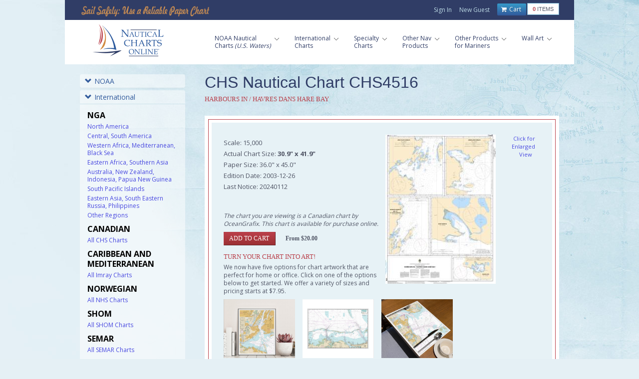

--- FILE ---
content_type: text/html; charset=utf-8
request_url: https://www.nauticalchartsonline.com/chart/detail/CHS4516-Harbours-in-Havres-dans-Hare-Bay
body_size: 28201
content:

<!DOCTYPE html PUBLIC "-//W3C//DTD XHTML 1.0 Transitional//EN" "http://www.w3.org/TR/xhtml1/DTD/xhtml1-transitional.dtd">
<html xmlns="http://www.w3.org/1999/xhtml">
<head>
	<meta http-equiv="Content-Type" content="text/html; charset=UTF-8" />
	<meta name="viewport" content="width=device-width, initial-scale=1, maximum-scale=1"/>

    <!-- ============================================
        Stylesheets
    ============================================= -->
	<link href="//fonts.googleapis.com/css?family=Droid+Serif:400,400italic|Open+Sans:400,300,600,700" rel="stylesheet" type="text/css"/>
	<link rel="stylesheet" media="only screen and (-webkit-min-device-pixel-ratio: 2)" type="text/css" href="/static/css/retina.css"/>
	<link rel="stylesheet" href="/static/_0.0.3/css/style.css" type="text/css"/>
	<link rel="stylesheet" href="/static/_0.0.2/css/colors.php.css" type="text/css"/>
	<link rel="stylesheet" href="/static/_0.0.2/css/bootstrap.css" type="text/css"/>
	<link rel="stylesheet" href="/static/_0.0.2/css/font-awesome.css" type="text/css"/>
	<link rel="stylesheet" href="/static/_0.0.2/css/responsive.css" type="text/css" />
	<link rel="stylesheet" href="/static/_0.1.4/css/ncol_global_2.css" type="text/css" />

    <!-- ============================================
         Scripts
    ============================================= -->

	<script src="//code.jquery.com/jquery-3.3.1.min.js" integrity="sha256-FgpCb/KJQlLNfOu91ta32o/NMZxltwRo8QtmkMRdAu8=" crossorigin="anonymous"></script>
	<script type="text/javascript" src="/static/_0.0.2/js/greensock.js"></script>
	<script type="text/javascript" src="/static/_0.0.2/js/plugins.js"></script>
	<script type="text/javascript" src="/static/_0.0.2/js/layerslider.transitions.js"></script>
	<script type="text/javascript" src="/static/_0.0.2/js/jquery.layerslider.js"></script>

<script type="text/javascript"> window.lhnJsSdkInit = function () { lhnJsSdk.setup = { application_id: "28c9154d-2947-44ee-ba41-a3fb1be5162f", application_secret: "d0e60a24498a4aca992b57cfe98a0f34ecb5e3707c7e4ff59b" }; lhnJsSdk.controls = [{ type: "hoc", id: "1f798276-f5c0-412f-a65d-f6c8ca6adb7d" }]; }; (function (d, s) { var newjs, lhnjs = d.getElementsByTagName(s)[0]; newjs = d.createElement(s); newjs.src = "https://developer.livehelpnow.net/js/sdk/lhn-jssdk-current.min.js"; lhnjs.parentNode.insertBefore(newjs, lhnjs); }(document, "script")); </script>


<title>Nautical Charts Online - CHS Nautical Chart CHS4516, Harbours in / Havres dans Hare Bay</title>
<meta name="keywords" content="Ocean,Nautical,Canada,Map,Coast,InternationalCHS4516" />
<meta name="description" content="Print on Demand CHS, Canadian Hydrographic Serivce, Nautical Chart Map CHS4516, Harbours in / Havres dans Hare Bay" />


	<style>
		@media only screen and (max-width: 767px) {
			#sideBanner {display: none; }
		}
	</style>


<!-- Google Tag Manager -->
<script>(function(w,d,s,l,i){w[l]=w[l]||[];w[l].push({'gtm.start':
new Date().getTime(),event:'gtm.js'});var f=d.getElementsByTagName(s)[0],
j=d.createElement(s),dl=l!='dataLayer'?'&l='+l:'';j.async=true;j.src=
'https://www.googletagmanager.com/gtm.js?id='+i+dl+ '&gtm_auth=4dfWSIgzYF3GFnTRkx5pCg&gtm_preview=env-53&gtm_cookies_win=x';f.parentNode.insertBefore(j,f);
})(window,document,'script','dataLayer','GTM-M5HKZ6K');</script>
<!-- End Google Tag Manager -->

<script>
  window.dataLayer.push({ecommerce: null}); 
  window.dataLayer.push({"event": "view_item", "ecommerce": {"currency": "USD", "value": 20.0, "items": [{"item_id": "CHS4516", "item_name": "CHS4516", "item_category": "chart"}]}});
</script>


</head>

<body class="boxed">

<!-- Google Tag Manager (noscript) -->
<noscript><iframe src="https://www.googletagmanager.com/ns.html?id=GTM-M5HKZ6K&gtm_auth=4dfWSIgzYF3GFnTRkx5pCg&gtm_preview=env-53&gtm_cookies_win=x"
height="0" width="0" style="display:none;visibility:hidden"></iframe></noscript>
<!-- End Google Tag Manager (noscript) -->

<div id="wrapper" class="clearfix">
<div id="sticky-menu" class="clearfix">
	<div id="headerbkgd" class="container clearfix">
		<div class="sticky-logo">
			<a href="/"><img src="../../static/images/NauticalChartsLogoLarge.png" alt="Nautical Charts Online" title="Nautical Charts Online" /></a>
		</div>

		<div class="sticky-menu-wrap">
			<ul>
				<li class="current first">
					<a href="/charts/NOAA"><div>NOAA Nautical</div><span>(U.S. Waters)</span></a>
					<ul id="dropdown">
						<li><a href="/charts/NOAA/Alaska-Coast">Alaska</a></li>
						<li><a href="/charts/NOAA/Pacific-Coast">Pacific Ocean</a></li>
						<li><a href="/charts/NOAA/Atlantic-Coast">Atlantic Ocean</a></li>
						<li><a href="/charts/NOAA/Great-Lakes">Great Lakes</a></li>
						<li><a href="/charts/NOAA/Gulf-Coast">Gulf Coast</a></li>
					</ul>
				</li>
				<li>
					<a href="/charts/international"><div>International </div></a>
					<ul id="dropdown">
						<li><a href="/charts/NGA">NGA</a></li>
						<li><a href="/charts/CHS">Canadian</a></li>
						<li><a href="/charts/NHS/All">Norwegian</a></li>
						<li><a href="/charts/Imray">Imray</a></li>
						<li><a href="/charts/SHOM">SHOM</a></li>
						<li><a href="/charts/SEMAR">SEMAR</a></li>
					</ul>
				</li>
				<li>
					<a href="/charts/specialty"><div>Specialty </div></a>
					<ul id="dropdown">
						<li><a href="/charts/hurricane/All">Hurricane</a></li>
						<li><a href="/charts/bathymetric/All">Bathymetric</a></li>
						<li><a href="/charts/historical/All">Historical</a></li>
						<li><a href="/charts/training/All">Training</a></li>
						<li><a href="/charts/canoe/All">Canoe Charts</a></li>
						<li><a href="/charts/satellite">Satellite Charts</a></li>
						<li><a href="/charts/placemats">Placemats</a></li>
					</ul>
				</li>
				<li>
					<a href="/navigational-products"><div>Other Products</div></a>
					<ul id="dropdown">
						<li><a href="/navigational-products/coast-pilot-books">Coast Pilot Books</a></li>
						<li><a href="/navigational-products/light-list-volumes">Light List Volumes</a></li>
						<li><a href="/navigational-products/tide-tables">Tide &amp; Tidal Tables</a></li>
						<li><a href="/navigational-products/bahamas-explorer-chartbooks">Bahamas Explorer Chartbooks</a></li>
						<li><a href="/navigational-products/intracoastal-chartbooks">Intracoastal Waterway Chartbooks</a></li>
						<li><a href="/navigational-products/small-craft-books">Small Craft Chartbooks</a></li>
						<li><a href="/navigational-products/folios">Folio Charts</a></li>
						<li><a href="/navigational-products/chart-no-1">Chart No. 1</a></li>
						<li><a href="/navigational-products/uscg-navigation-rules">USCG Nav Rules</a></li>
						<li><a href="/navigational-products/distances-between-us-ports">Distances Between US Ports</a></li>
						<li><a href="/navigational-products/radar-navigation-and-maneuvering">Pub 1310</a></li>
						<li><a href="/navigational-products/chart_updates">Chart Updates</a></li>
					</ul>
				</li>
				<li>
					<a href="/other-products"><div>For Mariners</div><span>&nbsp;</span></a>
					<ul id="dropdown">
						<li><a href="/other-products/chart-tubes">Chart Storage Tubes</a></li>
						
						
						<li><a href="/other-products/safety-whistle">Safety Whistle</a></li>
						
						
					</ul>
				</li>
				<li class="last">
					<a href="/wall-art"><div>Wall Art</div><span>&nbsp;</span></a>
					<ul id="dropdown">
						<li><a href="/framed-charts">Framed Charts</a></li>
						<li><a href="/wraps">Canvas Wraps</a></li>
						<li><a href="/murals">Wall Murals</a></li>
						<li><a href="/gallery">Gallery</a></li>
					</ul>
				</li>
				<li class="top-menu-em leftborder"><a href="/cart/items"><i class="fa fa-shopping-cart"></i> Cart</a></li>
			   <!-- <li><a href="/user/login">Sign In</a>
				</li>
				<li class="last"><a href="/user/register">New Guest</a>
				</li>-->
			</ul>
		</div>
	</div>
</div>

		<div id="top-bar">
			<div class="container clearfix">
				<h2 class="imageReplace">Sail Safely: Use a Reliable Paper Chart</h2>
				<div id="top-menu">
					<ul>

						<li><a href="/user/login">Sign In</a></li>
						<li class="last"><a href="/user/register">New Guest</a></li>

						<li class="top-menu-em">
							<div class="cartcount">
								<p><span>0</span> items</p>
							</div>
							<a href="/cart/items">
								<i class="fa fa-shopping-cart"></i> 
							Cart</a>
						</li>
					</ul>
				</div>
			</div>
		</div>

		<div id="header">
			<div class="container clearfix">
				<div id="logo">
					<a href="/" class="standard-logo"><img src="/static/images/NauticalChartsLogoLarge.png" alt="Nautical Charts Online" title="Nautical Charts Online" /></a>
					<a href="/" class="retina-logo"><img src="/static/images/NauticalChartsLogoLarge.png" alt="Nautical Charts Online" title="Nautical Charts Online" width="204" height="120" /></a>
				</div>

				<div id="primary-menu">
					<div class="rs-menu"><i class="fa fa-align-justify"></i></div>

					<ul id="main-menu">
						<li class="first">
							<a href="/charts/NOAA">
								<div>NOAA Nautical<br/>Charts <em>(U.S. Waters)</em>
								</div>
							</a>
							<ul id="dropdown">
								<li><a href="/charts/NOAA/Alaska-Coast">Alaska</a></li>
								<li><a href="/charts/NOAA/Pacific-Coast">Pacific Ocean</a></li>
								<li><a href="/charts/NOAA/Atlantic-Coast">Atlantic Ocean</a></li>
								<li><a href="/charts/NOAA/Great-Lakes">Great Lakes</a></li>
								<li><a href="/charts/NOAA/Gulf-Coast">Gulf Coast</a></li>
							</ul>
						</li>
						<li>
							<a href="/charts/international">
								<div>International<br/>Charts</div>
							</a>
							<ul id="dropdown">
								<li><a href="/charts/NGA">NGA</a></li>
								<li><a href="/charts/CHS">Canadian</a></li>
								<li><a href="/charts/NHS/All">Norwegian</a></li>
								<li><a href="/charts/Imray">Imray</a></li>
								<li><a href="/charts/SHOM">SHOM</a></li>
								<li><a href="/charts/SEMAR">SEMAR</a></li>
							</ul>
						</li>
						<li>
							<a href="/charts/specialty">
								<div>Specialty<br/>Charts</div>
							</a>
							<ul id="dropdown">
								<li><a href="/charts/hurricane/All">Hurricane</a></li>
								<li><a href="/charts/bathymetric/All">Bathymetric</a></li>
								<li><a href="/charts/historical/All">Historical</a></li>
								<li><a href="/charts/training/All">Training</a></li>
								<li><a href="/charts/canoe/All">Canoe Charts</a></li>
								<li><a href="/charts/satellite">Satellite Charts</a></li>
								<li><a href="/charts/placemats">Placemats</a></li>
							</ul>
						</li>
						<li>
							<a href="/navigational-products">
								<div>Other Nav<br/>Products</div>
							</a>
							<ul id="dropdown">
								<li><a href="/navigational-products/coast-pilot-books">Coast Pilot Books</a></li>
								<li><a href="/navigational-products/light-list-volumes">Light List Volumes</a></li>
								<li><a href="/navigational-products/tide-tables">Tide &amp; Tidal Tables</a></li>
								<li><a href="/navigational-products/bahamas-explorer-chartbooks">Bahamas Explorer Chartbooks</a></li>
								<li><a href="/navigational-products/intracoastal-chartbooks">Intracoastal Waterway Chartbooks</a></li>
								<li><a href="/navigational-products/small-craft-books">Small Craft Chartbooks</a></li>
								<li><a href="/navigational-products/folios">Folio Charts</a></li>
								<li><a href="/navigational-products/chart-no-1">Chart No. 1</a></li>
								<li><a href="/navigational-products/uscg-navigation-rules">USCG Nav Rules</a></li>
								<li><a href="/navigational-products/distances-between-us-ports">Distances Between US Ports</a></li>
								<li><a href="/navigational-products/radar-navigation-and-maneuvering">Pub 1310</a></li>
								<li><a href="/navigational-products/chart_updates">Chart Updates</a></li>
							</ul>
						</li>
						<li>
							<a href="/other-products">
								<div>Other Products<br/>for Mariners</div>
							</a>
							<ul id="dropdown">
								<li><a href="/other-products/chart-tubes">Chart Storage Tubes</a></li>
								
								
								<li><a href="/other-products/safety-whistle">Safety Whistle</a></li>
								
								
							</ul>
						</li>
						<li class="last">
							<a href="/wall-art">
								<div>Wall Art<br/>&nbsp;</div>
							</a>
							<ul id="dropdown">
								<li><a href="/framed-charts">Framed Charts</a></li>
								<li><a href="/wraps">Canvas Wraps</a></li>
								<li><a href="/murals">Wall Murals</a></li>
								<li><a href="/gallery">Gallery</a></li>
							</ul>
						</li>
					</ul>
				</div>
			</div>
		</div>


	<div id="content">
		<div class="content-wrap">

			<div class="container clearfix">
				<div id="leftNavigation" class="col_one_fourth">

<div class="panel-group" id="accordion">
	<div class="panel panel-default">
		<div class="panel-heading">
			<h4 class="panel-title">
				 <a data-toggle="collapse" data-parent="#accordion" href="#collapseOne">
				 <span class="glyphicon glyphicon-chevron-down"></span>NOAA</a>
			</h4>
		</div>
		<div id="collapseOne" class="panel-collapse collapse ">
			<div class="panel-body">
				<a href="/charts/NOAA/Custom">NOAA Custom Chart</a>
				<h6>Shop by Region</h6>
				<ul>
					<li><a href="/charts/NOAA/Alaska-Coast">Alaska</a></li>
					<li><a href="/charts/NOAA/Pacific-Coast">Pacific Ocean</a></li>
					<li><a href="/charts/NOAA/Atlantic-Coast">Atlantic Ocean</a></li>
					<li><a href="/charts/NOAA/Great-Lakes">Great Lakes</a></li>
					<li><a href="/charts/NOAA/Gulf-Coast">Gulf Coast</a></li>
				</ul>
			</div>
		</div>
	</div>
	<div class="panel panel-default">
		<div class="panel-heading">
			<h4 class="panel-title">
				<a data-toggle="collapse" data-parent="#accordion" href="#collapseTwo">
				<span class="glyphicon glyphicon-chevron-down"></span>International</a>
			</h4>
		</div>
		<div id="collapseTwo" class="panel-collapse collapse in">
			<div class="panel-body">
				<h6>NGA</h6>
				<ul>
					<li><a href="/charts/NGA/North-America">North America</a></li>
					<li><a href="/charts/NGA/Central-South-America">Central, South America</a></li>
					<li><a href="/charts/NGA/Western-Africa-Mediterranean-Black-Sea">Western Africa, Mediterranean, Black Sea</a></li>
					<li><a href="/charts/NGA/Eastern-Africa-Southern-Asia">Eastern Africa, Southern Asia</a></li>
					<li><a href="/charts/NGA/Australia-New-Zealand-Indonesia-Papua-New-Guinea">Australia, New Zealand, Indonesia, Papua New Guinea</a></li>
					<li><a href="/charts/NGA/South-Pacific-Islands">South Pacific Islands</a></li>
					<li><a href="/charts/NGA/Eastern-Asia-South-Eastern-Russia-Philippines">Eastern Asia, South Eastern Russia, Philippines</a></li>
					<li><a href="/charts/NGA/Other-Regions">Other Regions</a></li>
				</ul>
				<h6>Canadian</h6>
				<ul>
					<li><a href="/charts/CHS/All">All CHS Charts</a></li>
				</ul>
				<h6>Caribbean and Mediterranean</h6>
				<ul>
					<li><a href="/charts/Imray/All">All Imray Charts</a></li>
				</ul>
				<h6>Norwegian</h6>
				<ul>
					<li><a href="/charts/NHS/All">All NHS Charts</a></li>
				</ul>
				<h6>SHOM</h6>
				<ul>
					<li><a href="/charts/SHOM/All">All SHOM Charts</a></li>
				</ul>
				<h6>SEMAR</h6>
				<ul>
					<li><a href="/charts/SEMAR/All">All SEMAR Charts</a></li>
				</ul>
				<h6>U.S.</h6>
				<ul>
					<li><a href="/charts/NOAA/All">All NOAA Charts</a></li>
				</ul>
			</div>
		</div>
	</div>
	<div class="panel panel-default">
		<div class="panel-heading">
			<h4 class="panel-title">
				<a data-toggle="collapse" data-parent="#accordion" href="#collapseThree">
				<span class="glyphicon glyphicon-chevron-down"></span>Specialty Charts</a>
			</h4>
		</div>
		<div id="collapseThree" class="panel-collapse collapse ">
			<div class="panel-body">
				<ul>
					<li><a href="/charts/bathymetric/All">Bathymetric Charts</a></li>
					<li><a href="/charts/historical/All">Historical Charts</a></li>
					<li><a href="/charts/hurricane/All">Hurricane Charts</a></li>
					<li><a href="/charts/training/All">Training Charts</a></li>
					<li><a href="/charts/canoe/All">Canoe Charts</a></li>
					<li><a href="/charts/satellite">Satellite Charts</a></li>
					<li><a href="/charts/placemats">Placemats</a></li>
				</ul>
			</div>
		</div>
	</div>

	<div class="panel panel-default">
		<div class="panel-heading">
			<h4 class="panel-title">
				<a data-toggle="collapse" data-parent="#accordion" href="#collapseFour">
				<span class="glyphicon glyphicon-chevron-down"></span>Other Nav Products</a>
			</h4>
		</div>
		<div id="collapseFour" class="panel-collapse collapse ">
			<div class="panel-body">
					<ul>
						<li><a href="/navigational-products/coast-pilot-books">Coast Pilot Books</a></li>
						<li><a href="/navigational-products/light-list-volumes">Light List Volumes</a></li>
						<li><a href="/navigational-products/tide-tables">Tide &amp; Tidal Tables</a></li>
						<li><a href="/navigational-products/bahamas-explorer-chartbooks">Bahamas Explorer Chartbooks</a></li>
						<li><a href="/navigational-products/intracoastal-chartbooks">Intracoastal Waterway Chartbooks</a></li>
						<li><a href="/navigational-products/small-craft-books">Small Craft Chartbooks</a></li>
						<li><a href="/navigational-products/folios">Folio Charts</a></li>
						<li><a href="/navigational-products/chart-no-1">Chart No. 1</a></li>
						<li><a href="/navigational-products/uscg-navigation-rules">USCG Nav Rules</a></li>
						<li><a href="/navigational-products/distances-between-us-ports">Distances Between US Ports</a></li>
						<li><a href="/navigational-products/radar-navigation-and-maneuvering">Pub 1310</a></li>
						<li><a href="/navigational-products/chart_updates">Chart Updates</a></li>
					</ul>
			</div>
		</div>
	</div>

	<div class="panel panel-default">
		<div class="panel-heading">
			<h4 class="panel-title">
				<a data-toggle="collapse" data-parent="#accordion" href="#collapseFive">
				<span class="glyphicon glyphicon-chevron-down"></span>Products for Mariners</a>
			</h4>
		</div>
		<div id="collapseFive" class="panel-collapse collapse ">
			<div class="panel-body">
				<ul>
					<li><a href="/other-products/chart-tubes">Chart Storage Tubes</a></li>
					
					
					<li><a href="/other-products/safety-whistle">Safety Whistle</a></li>
					
					
				</ul>
			</div>
		</div>
	</div>

	<div class="panel panel-default">
		<div class="panel-heading">
			<h4 class="panel-title">
				<a data-toggle="collapse" data-parent="#accordion" href="#collapseSix">
				<span class="glyphicon glyphicon-chevron-down"></span>Wall Art</a>
			</h4>
		</div>
		<div id="collapseSix" class="panel-collapse collapse ">
			<div class="panel-body">
				<ul>
					<li><a href="/framed-charts">Framed Charts</a></li>
					<li><a href="/wraps">Canvas Wraps</a></li>
					<li><a href="/murals">Wall Murals</a></li>
					<li><a href="/gallery">Gallery</a></li>
				</ul>
			</div>
		</div>
	</div>
	<div class="panel panel-default">
		<a id="mapview" href="/charts/search?map">
		Search Charts by <span>Map&nbsp;View</span></a>
	</div>
	<div class="searchbox">
		<p>Search by chart title, key word or chart number:</p>
		<form action="/charts/search" method="GET">
		<input id="searchCharts" class="textfield" type="text" name="q" value=""/>
		<input type="submit" class="box" id="blue" value="Search"/>
		</form>
	</div>
	<br/>
	<div>
		<input type="submit" class="box" id="blue" value="Quick Add List" onclick="document.getElementById('quickadd').style.display='block';this.style.display='none';"/>
		<form id="quickadd" action="/cart/addmulti" method="POST" style="display:none;">
			<textarea name="quickaddtext" rows="2" cols="20" style="height:auto;display:inline-block"></textarea>
			<input name="quickadd" type="submit" class="box" id="blue" value="Add"/>
		</form>
	</div>
</div>

					<div id="sideBanner">

					<a href="/navigational-products/chart-updates"><img src="/static/images/side-banner-chart-updates.png"/></a>

					</div>
				</div>
				<div class="col_three_fourth col_last">




<h2>CHS Nautical Chart CHS4516</h2>
<h3>Harbours in / Havres dans Hare Bay</h3>
<div class="whitebordercontainer" id="noblueheader">
	<div class="redline">
		<div class="chartimagecontainer">
			<a href="/chart/zoom?chart=CHS4516"><img src="/thumbs/CHS4516.jpg" alt="thumbnail for chart Harbours in / Havres dans Hare Bay" class="fl" title="Harbours in / Havres dans Hare Bay"/></a>
			<p><a href="/chart/zoom?chart=CHS4516">Click for Enlarged View</a></p>
		</div><!--end chartimgcontainer-->
		<p class="chartinfo">
			Scale: 15,000<br />
			Actual Chart Size: <b>30.9&quot; x 41.9&quot;</b><br />
			Paper Size: 36.0&quot; x 45.0&quot;<br />
			Edition Date: 2003-12-26<br />
			Last Notice: 20240112<br/>
		<p class="disclaimer">The chart you are viewing is a Canadian chart by OceanGrafix. This chart is available for purchase online.</p>
		<form method="POST" action="/cart/add"><input type="submit" class="box" value="Add to Cart"/><input type="hidden" name="item" value="CHS4516"/><input type="hidden" name="_formkey" value="74d3c773-a4fe-42ae-9f18-10d9c996bf13"/><span class="price">From $20.00</span></form>
		<br/>

		
		<h3>Turn Your Chart Into Art!</h3>
		<p>We now have five options for chart artwork that are perfect for home or office. Click on one of the options
			below to get started. We offer a variety of sizes and pricing starts at $7.95.</p>
		<div>
			<div class="fl">
				<a href="/framed-charts?chart=CHS4516DECOR"><img src="/static/images/optframed.png" class="artopt"></a>
				<br/>

				<br/>
				<a href="/framed-charts?chart=CHS4516DECOR" class="box artopt">Framed Print</a>

			</div>
			<div class="fl">
				<a href="/chart/detail/CHS4516DECOR"><img src="/static/images/optunframed.png" class="artopt"></a>
				<br/>

				<br/>
				<a href="/chart/detail/CHS4516DECOR" class="box artopt" style="font-size:90%">Unframed Print</a>

			</div>
			<div class="fl">
				<a href="/chart/detail/CHS4516PM"><img src="/static/images/optplacemat.png" class="artopt"></a>
				<br/>

				<br/>
				<a href="/chart/detail/CHS4516PM" class="box artopt">Placemat</a>

			</div>
		</div>
		<div style="clear:both">
		<br/>
		<br/>
		</div>
		<div>
			<div class="fl">
				<a href="/wraps?chart=CHS4516"><img src="/static/images/optcanvaswrap.png" class="artopt"></a>
				<br/>
				<br/>
				<a href="/wraps?chart=CHS4516" class="box artopt">Canvas Wrap</a>
			</div>
			<div class="fl">
				<a href="/murals?chart=CHS4516"><img src="/static/images/optwallmural.png" class="artopt"></a>
				<br/>
				<br/>
				<a href="/murals?chart=CHS4516" class="box artopt">Wall Art</a>
			</div>
		</div>

	</div><!--end of redline-->
</div><!--end of whiteborder-->

				</div><!--end of col_three_fourth-->
			</div><!--end of container clearfix-->


<div id="copyrights">
	<div id="footercontainer">
		<div class="container">
			<div class="col_three_fifth">
				<ul>
					<li class="first"><a href="https://www.facebook.com/nauticalchartsonline"><img src="/static/images/facebook-36.png" target="_blank"></a></li>
					<li><a href="https://www.instagram.com/nauticalchartsonline"><img src="/static/images/instagram-36.png" target="_blank"></a></li>
					<li><a href="tel:888-546-0001">888-546-0001</a></li>
					<li><a href="/info/contact">Contact</a></li>
				</ul>
				<br/>
				<ul>
					<li><a href="/info/faqs">FAQs</a></li>
					<li><a href="/info/about">About</a></li>
					<li><a href="/info/return-policy">Return Policy</a></li>
					<li><a href="/info/terms-and-conditions">Terms &amp; Conditions</a></li>
					<li><a href="/info/privacy-policy">Privacy Policy</a></li>
				</ul>
				<p class="mousetype">&copy;2026 Nautical Charts Online, All Rights Reserved.</p>
			</div>

			<div class="col_two_fifth col_last">
				<div class="affiliatelogos">
					<a id="noaa" target="_blank" href="https://www.noaa.gov" title="Read More about NOAA">&nbsp;</a>
					<a id="nga" target="_blank" href="https://www.nga.mil" title="Read More about NGA">&nbsp;</a>
					<a id="og" target="_blank" href="https://www.oceangrafix.com" title="Read More about OceanGrafix">&nbsp;</a>
				</div>
			</div>
		</div>
	</div>
</div>

<script type="text/javascript" src="/static/js/custom.js"></script>


</noscript>

<div id="footer">
	<div class="container clearfix">
		<div class="footer-widgets-wrap clearfix">
			<div class="col_one_sixth">
				<ul class="bottomnav">
					<h6>NOAA Nautical <br />Charts </h6>
					<li><a href="/charts/NOAA/Alaska-Coast">Alaska Coast</a></li>
					<li><a href="/charts/NOAA/Pacific-Coast">Pacific Coast</a></li>
					<li><a href="/charts/NOAA/Atlantic-Coast">Atlantic Coast</a></li>
					<li><a href="/charts/NOAA/Great-Lakes">Great Lakes</a></li>
					<li><a href="/charts/NOAA/Gulf-Coast">Gulf Coast</a></li>
				</ul>
			</div>

			<div class="col_one_sixth">
				<ul class="bottomnav">
					<h6>International <br />Charts</h6>
					<li><a href="/charts/NGA">NGA</a></li>
					<li><a href="/charts/CHS">Canadian</a></li>
					<li><a href="/charts/NHS/All">Norwegian</a></li>
					<li><a href="/charts/Imray">Imray</a></li>
					<li><a href="/charts/SHOM">SHOM</a></li>
					<li><a href="/charts/SEMAR">SEMAR</a></li>
				</ul>
			</div>

			<div class="col_one_sixth">
				<ul class="bottomnav">
					<h6>Specialty Charts</h6>
					<li><a href="/charts/hurricane/All">Hurricane</a></li>
					<li><a href="/charts/bathymetric/All">Bathymetric</a></li>
					<li><a href="/charts/historical/All">Historical</a></li>
					<li><a href="/charts/training/All">Training</a></li>
					<li><a href="/charts/canoe/All">Canoe Charts</a></li>
					<li><a href="/charts/satellite">Satellite Charts</a></li>
					<li><a href="/charts/placemats">Placemats</a></li>
				</ul>
			</div>

			<div class="col_one_sixth">
				<ul class="bottomnav">
					<h6>Other Nav<br /> Products</h6>
					<li><a href="/navigational-products/coast-pilot-books">Coast Pilot Books</a></li>
					<li><a href="/navigational-products/light-list-volumes">Light List Volumes</a></li>
					<li><a href="/navigational-products/tide-tables">Tide Tables</a></li>
					<li><a href="/navigational-products/bahamas-explorer-chartbooks">Bahamas Explorer Chartbooks</a></li>
					<li><a href="/navigational-products/intracoastal-chartbooks">Intracoastal Waterway Chartbooks</a></li>
					<li><a href="/navigational-products/small-craft-books">Small Craft Chartbooks</a></li>
					<li><a href="/navigational-products/folios">Folio Charts</a></li>
					<li><a href="/navigational-products/chart-no-1">Chart No. 1</a></li>
					<li><a href="/navigational-products/uscg-navigation-rules">USCG Nav Rules</a></li>
					<li><a href="/navigational-products/distances-between-us-ports">Distances Between US Ports</a></li>
					<li><a href="/navigational-products/radar-navigation-and-maneuvering">Pub 1310</a></li>
					<li><a href="/navigational-products/chart_updates">Chart Updates</a></li>
				</ul>
			</div>

			<div class="col_one_sixth">
				<ul class="bottomnav">
					<h6>Other Products <br />for Mariners</h6>
					<li><a href="/other-products/chart-tubes">Chart Tubes</a></li>
					
                    
					<li><a href="/other-products/safety-whistle">Safety Whistle</a></li>
					
					
				</ul>
			</div>

			<div class="col_one_sixth col_last">
				<ul class="bottomnav" id="last">
					<h6>Wall<br/>Art</h6>
					<li><a href="/framed-charts">Framed Charts</a></li>
					<li><a href="/wraps">Canvas Wraps</a></li>
					<li><a href="/murals">Wall Murals</a></li>
					<li><a href="/gallery">Gallery</a></li>
				</ul>
			</div>
		</div>
	</div>
</div>

		</div><!--end of content-wrap-->
	</div><!--end of content-->
</div><!--end of wrapper-->
<script>
var _ctct_m = "975e4fb5a182806f18091ae9b962ee49";
window.onclick = function(event) {if (event.target==document.getElementById("subscribe")) {event.target.style.display="none";}}
</script>
<script id="signupScript" src="//static.ctctcdn.com/js/signup-form-widget/current/signup-form-widget.min.js" async defer></script>
<div class="modal" id="subscribe">
	<div class="ctct-inline-form modal-content" data-form-id="ea39b827-b649-489b-bf4f-04ffb6c59d13"></div>
</div>

</body>
</html>


--- FILE ---
content_type: text/html; charset=utf-8
request_url: https://www.google.com/recaptcha/api2/anchor?ar=1&k=6LfHrSkUAAAAAPnKk5cT6JuKlKPzbwyTYuO8--Vr&co=aHR0cHM6Ly93d3cubmF1dGljYWxjaGFydHNvbmxpbmUuY29tOjQ0Mw..&hl=en&v=N67nZn4AqZkNcbeMu4prBgzg&size=invisible&anchor-ms=20000&execute-ms=30000&cb=xxz0zbrfn3hz
body_size: 49183
content:
<!DOCTYPE HTML><html dir="ltr" lang="en"><head><meta http-equiv="Content-Type" content="text/html; charset=UTF-8">
<meta http-equiv="X-UA-Compatible" content="IE=edge">
<title>reCAPTCHA</title>
<style type="text/css">
/* cyrillic-ext */
@font-face {
  font-family: 'Roboto';
  font-style: normal;
  font-weight: 400;
  font-stretch: 100%;
  src: url(//fonts.gstatic.com/s/roboto/v48/KFO7CnqEu92Fr1ME7kSn66aGLdTylUAMa3GUBHMdazTgWw.woff2) format('woff2');
  unicode-range: U+0460-052F, U+1C80-1C8A, U+20B4, U+2DE0-2DFF, U+A640-A69F, U+FE2E-FE2F;
}
/* cyrillic */
@font-face {
  font-family: 'Roboto';
  font-style: normal;
  font-weight: 400;
  font-stretch: 100%;
  src: url(//fonts.gstatic.com/s/roboto/v48/KFO7CnqEu92Fr1ME7kSn66aGLdTylUAMa3iUBHMdazTgWw.woff2) format('woff2');
  unicode-range: U+0301, U+0400-045F, U+0490-0491, U+04B0-04B1, U+2116;
}
/* greek-ext */
@font-face {
  font-family: 'Roboto';
  font-style: normal;
  font-weight: 400;
  font-stretch: 100%;
  src: url(//fonts.gstatic.com/s/roboto/v48/KFO7CnqEu92Fr1ME7kSn66aGLdTylUAMa3CUBHMdazTgWw.woff2) format('woff2');
  unicode-range: U+1F00-1FFF;
}
/* greek */
@font-face {
  font-family: 'Roboto';
  font-style: normal;
  font-weight: 400;
  font-stretch: 100%;
  src: url(//fonts.gstatic.com/s/roboto/v48/KFO7CnqEu92Fr1ME7kSn66aGLdTylUAMa3-UBHMdazTgWw.woff2) format('woff2');
  unicode-range: U+0370-0377, U+037A-037F, U+0384-038A, U+038C, U+038E-03A1, U+03A3-03FF;
}
/* math */
@font-face {
  font-family: 'Roboto';
  font-style: normal;
  font-weight: 400;
  font-stretch: 100%;
  src: url(//fonts.gstatic.com/s/roboto/v48/KFO7CnqEu92Fr1ME7kSn66aGLdTylUAMawCUBHMdazTgWw.woff2) format('woff2');
  unicode-range: U+0302-0303, U+0305, U+0307-0308, U+0310, U+0312, U+0315, U+031A, U+0326-0327, U+032C, U+032F-0330, U+0332-0333, U+0338, U+033A, U+0346, U+034D, U+0391-03A1, U+03A3-03A9, U+03B1-03C9, U+03D1, U+03D5-03D6, U+03F0-03F1, U+03F4-03F5, U+2016-2017, U+2034-2038, U+203C, U+2040, U+2043, U+2047, U+2050, U+2057, U+205F, U+2070-2071, U+2074-208E, U+2090-209C, U+20D0-20DC, U+20E1, U+20E5-20EF, U+2100-2112, U+2114-2115, U+2117-2121, U+2123-214F, U+2190, U+2192, U+2194-21AE, U+21B0-21E5, U+21F1-21F2, U+21F4-2211, U+2213-2214, U+2216-22FF, U+2308-230B, U+2310, U+2319, U+231C-2321, U+2336-237A, U+237C, U+2395, U+239B-23B7, U+23D0, U+23DC-23E1, U+2474-2475, U+25AF, U+25B3, U+25B7, U+25BD, U+25C1, U+25CA, U+25CC, U+25FB, U+266D-266F, U+27C0-27FF, U+2900-2AFF, U+2B0E-2B11, U+2B30-2B4C, U+2BFE, U+3030, U+FF5B, U+FF5D, U+1D400-1D7FF, U+1EE00-1EEFF;
}
/* symbols */
@font-face {
  font-family: 'Roboto';
  font-style: normal;
  font-weight: 400;
  font-stretch: 100%;
  src: url(//fonts.gstatic.com/s/roboto/v48/KFO7CnqEu92Fr1ME7kSn66aGLdTylUAMaxKUBHMdazTgWw.woff2) format('woff2');
  unicode-range: U+0001-000C, U+000E-001F, U+007F-009F, U+20DD-20E0, U+20E2-20E4, U+2150-218F, U+2190, U+2192, U+2194-2199, U+21AF, U+21E6-21F0, U+21F3, U+2218-2219, U+2299, U+22C4-22C6, U+2300-243F, U+2440-244A, U+2460-24FF, U+25A0-27BF, U+2800-28FF, U+2921-2922, U+2981, U+29BF, U+29EB, U+2B00-2BFF, U+4DC0-4DFF, U+FFF9-FFFB, U+10140-1018E, U+10190-1019C, U+101A0, U+101D0-101FD, U+102E0-102FB, U+10E60-10E7E, U+1D2C0-1D2D3, U+1D2E0-1D37F, U+1F000-1F0FF, U+1F100-1F1AD, U+1F1E6-1F1FF, U+1F30D-1F30F, U+1F315, U+1F31C, U+1F31E, U+1F320-1F32C, U+1F336, U+1F378, U+1F37D, U+1F382, U+1F393-1F39F, U+1F3A7-1F3A8, U+1F3AC-1F3AF, U+1F3C2, U+1F3C4-1F3C6, U+1F3CA-1F3CE, U+1F3D4-1F3E0, U+1F3ED, U+1F3F1-1F3F3, U+1F3F5-1F3F7, U+1F408, U+1F415, U+1F41F, U+1F426, U+1F43F, U+1F441-1F442, U+1F444, U+1F446-1F449, U+1F44C-1F44E, U+1F453, U+1F46A, U+1F47D, U+1F4A3, U+1F4B0, U+1F4B3, U+1F4B9, U+1F4BB, U+1F4BF, U+1F4C8-1F4CB, U+1F4D6, U+1F4DA, U+1F4DF, U+1F4E3-1F4E6, U+1F4EA-1F4ED, U+1F4F7, U+1F4F9-1F4FB, U+1F4FD-1F4FE, U+1F503, U+1F507-1F50B, U+1F50D, U+1F512-1F513, U+1F53E-1F54A, U+1F54F-1F5FA, U+1F610, U+1F650-1F67F, U+1F687, U+1F68D, U+1F691, U+1F694, U+1F698, U+1F6AD, U+1F6B2, U+1F6B9-1F6BA, U+1F6BC, U+1F6C6-1F6CF, U+1F6D3-1F6D7, U+1F6E0-1F6EA, U+1F6F0-1F6F3, U+1F6F7-1F6FC, U+1F700-1F7FF, U+1F800-1F80B, U+1F810-1F847, U+1F850-1F859, U+1F860-1F887, U+1F890-1F8AD, U+1F8B0-1F8BB, U+1F8C0-1F8C1, U+1F900-1F90B, U+1F93B, U+1F946, U+1F984, U+1F996, U+1F9E9, U+1FA00-1FA6F, U+1FA70-1FA7C, U+1FA80-1FA89, U+1FA8F-1FAC6, U+1FACE-1FADC, U+1FADF-1FAE9, U+1FAF0-1FAF8, U+1FB00-1FBFF;
}
/* vietnamese */
@font-face {
  font-family: 'Roboto';
  font-style: normal;
  font-weight: 400;
  font-stretch: 100%;
  src: url(//fonts.gstatic.com/s/roboto/v48/KFO7CnqEu92Fr1ME7kSn66aGLdTylUAMa3OUBHMdazTgWw.woff2) format('woff2');
  unicode-range: U+0102-0103, U+0110-0111, U+0128-0129, U+0168-0169, U+01A0-01A1, U+01AF-01B0, U+0300-0301, U+0303-0304, U+0308-0309, U+0323, U+0329, U+1EA0-1EF9, U+20AB;
}
/* latin-ext */
@font-face {
  font-family: 'Roboto';
  font-style: normal;
  font-weight: 400;
  font-stretch: 100%;
  src: url(//fonts.gstatic.com/s/roboto/v48/KFO7CnqEu92Fr1ME7kSn66aGLdTylUAMa3KUBHMdazTgWw.woff2) format('woff2');
  unicode-range: U+0100-02BA, U+02BD-02C5, U+02C7-02CC, U+02CE-02D7, U+02DD-02FF, U+0304, U+0308, U+0329, U+1D00-1DBF, U+1E00-1E9F, U+1EF2-1EFF, U+2020, U+20A0-20AB, U+20AD-20C0, U+2113, U+2C60-2C7F, U+A720-A7FF;
}
/* latin */
@font-face {
  font-family: 'Roboto';
  font-style: normal;
  font-weight: 400;
  font-stretch: 100%;
  src: url(//fonts.gstatic.com/s/roboto/v48/KFO7CnqEu92Fr1ME7kSn66aGLdTylUAMa3yUBHMdazQ.woff2) format('woff2');
  unicode-range: U+0000-00FF, U+0131, U+0152-0153, U+02BB-02BC, U+02C6, U+02DA, U+02DC, U+0304, U+0308, U+0329, U+2000-206F, U+20AC, U+2122, U+2191, U+2193, U+2212, U+2215, U+FEFF, U+FFFD;
}
/* cyrillic-ext */
@font-face {
  font-family: 'Roboto';
  font-style: normal;
  font-weight: 500;
  font-stretch: 100%;
  src: url(//fonts.gstatic.com/s/roboto/v48/KFO7CnqEu92Fr1ME7kSn66aGLdTylUAMa3GUBHMdazTgWw.woff2) format('woff2');
  unicode-range: U+0460-052F, U+1C80-1C8A, U+20B4, U+2DE0-2DFF, U+A640-A69F, U+FE2E-FE2F;
}
/* cyrillic */
@font-face {
  font-family: 'Roboto';
  font-style: normal;
  font-weight: 500;
  font-stretch: 100%;
  src: url(//fonts.gstatic.com/s/roboto/v48/KFO7CnqEu92Fr1ME7kSn66aGLdTylUAMa3iUBHMdazTgWw.woff2) format('woff2');
  unicode-range: U+0301, U+0400-045F, U+0490-0491, U+04B0-04B1, U+2116;
}
/* greek-ext */
@font-face {
  font-family: 'Roboto';
  font-style: normal;
  font-weight: 500;
  font-stretch: 100%;
  src: url(//fonts.gstatic.com/s/roboto/v48/KFO7CnqEu92Fr1ME7kSn66aGLdTylUAMa3CUBHMdazTgWw.woff2) format('woff2');
  unicode-range: U+1F00-1FFF;
}
/* greek */
@font-face {
  font-family: 'Roboto';
  font-style: normal;
  font-weight: 500;
  font-stretch: 100%;
  src: url(//fonts.gstatic.com/s/roboto/v48/KFO7CnqEu92Fr1ME7kSn66aGLdTylUAMa3-UBHMdazTgWw.woff2) format('woff2');
  unicode-range: U+0370-0377, U+037A-037F, U+0384-038A, U+038C, U+038E-03A1, U+03A3-03FF;
}
/* math */
@font-face {
  font-family: 'Roboto';
  font-style: normal;
  font-weight: 500;
  font-stretch: 100%;
  src: url(//fonts.gstatic.com/s/roboto/v48/KFO7CnqEu92Fr1ME7kSn66aGLdTylUAMawCUBHMdazTgWw.woff2) format('woff2');
  unicode-range: U+0302-0303, U+0305, U+0307-0308, U+0310, U+0312, U+0315, U+031A, U+0326-0327, U+032C, U+032F-0330, U+0332-0333, U+0338, U+033A, U+0346, U+034D, U+0391-03A1, U+03A3-03A9, U+03B1-03C9, U+03D1, U+03D5-03D6, U+03F0-03F1, U+03F4-03F5, U+2016-2017, U+2034-2038, U+203C, U+2040, U+2043, U+2047, U+2050, U+2057, U+205F, U+2070-2071, U+2074-208E, U+2090-209C, U+20D0-20DC, U+20E1, U+20E5-20EF, U+2100-2112, U+2114-2115, U+2117-2121, U+2123-214F, U+2190, U+2192, U+2194-21AE, U+21B0-21E5, U+21F1-21F2, U+21F4-2211, U+2213-2214, U+2216-22FF, U+2308-230B, U+2310, U+2319, U+231C-2321, U+2336-237A, U+237C, U+2395, U+239B-23B7, U+23D0, U+23DC-23E1, U+2474-2475, U+25AF, U+25B3, U+25B7, U+25BD, U+25C1, U+25CA, U+25CC, U+25FB, U+266D-266F, U+27C0-27FF, U+2900-2AFF, U+2B0E-2B11, U+2B30-2B4C, U+2BFE, U+3030, U+FF5B, U+FF5D, U+1D400-1D7FF, U+1EE00-1EEFF;
}
/* symbols */
@font-face {
  font-family: 'Roboto';
  font-style: normal;
  font-weight: 500;
  font-stretch: 100%;
  src: url(//fonts.gstatic.com/s/roboto/v48/KFO7CnqEu92Fr1ME7kSn66aGLdTylUAMaxKUBHMdazTgWw.woff2) format('woff2');
  unicode-range: U+0001-000C, U+000E-001F, U+007F-009F, U+20DD-20E0, U+20E2-20E4, U+2150-218F, U+2190, U+2192, U+2194-2199, U+21AF, U+21E6-21F0, U+21F3, U+2218-2219, U+2299, U+22C4-22C6, U+2300-243F, U+2440-244A, U+2460-24FF, U+25A0-27BF, U+2800-28FF, U+2921-2922, U+2981, U+29BF, U+29EB, U+2B00-2BFF, U+4DC0-4DFF, U+FFF9-FFFB, U+10140-1018E, U+10190-1019C, U+101A0, U+101D0-101FD, U+102E0-102FB, U+10E60-10E7E, U+1D2C0-1D2D3, U+1D2E0-1D37F, U+1F000-1F0FF, U+1F100-1F1AD, U+1F1E6-1F1FF, U+1F30D-1F30F, U+1F315, U+1F31C, U+1F31E, U+1F320-1F32C, U+1F336, U+1F378, U+1F37D, U+1F382, U+1F393-1F39F, U+1F3A7-1F3A8, U+1F3AC-1F3AF, U+1F3C2, U+1F3C4-1F3C6, U+1F3CA-1F3CE, U+1F3D4-1F3E0, U+1F3ED, U+1F3F1-1F3F3, U+1F3F5-1F3F7, U+1F408, U+1F415, U+1F41F, U+1F426, U+1F43F, U+1F441-1F442, U+1F444, U+1F446-1F449, U+1F44C-1F44E, U+1F453, U+1F46A, U+1F47D, U+1F4A3, U+1F4B0, U+1F4B3, U+1F4B9, U+1F4BB, U+1F4BF, U+1F4C8-1F4CB, U+1F4D6, U+1F4DA, U+1F4DF, U+1F4E3-1F4E6, U+1F4EA-1F4ED, U+1F4F7, U+1F4F9-1F4FB, U+1F4FD-1F4FE, U+1F503, U+1F507-1F50B, U+1F50D, U+1F512-1F513, U+1F53E-1F54A, U+1F54F-1F5FA, U+1F610, U+1F650-1F67F, U+1F687, U+1F68D, U+1F691, U+1F694, U+1F698, U+1F6AD, U+1F6B2, U+1F6B9-1F6BA, U+1F6BC, U+1F6C6-1F6CF, U+1F6D3-1F6D7, U+1F6E0-1F6EA, U+1F6F0-1F6F3, U+1F6F7-1F6FC, U+1F700-1F7FF, U+1F800-1F80B, U+1F810-1F847, U+1F850-1F859, U+1F860-1F887, U+1F890-1F8AD, U+1F8B0-1F8BB, U+1F8C0-1F8C1, U+1F900-1F90B, U+1F93B, U+1F946, U+1F984, U+1F996, U+1F9E9, U+1FA00-1FA6F, U+1FA70-1FA7C, U+1FA80-1FA89, U+1FA8F-1FAC6, U+1FACE-1FADC, U+1FADF-1FAE9, U+1FAF0-1FAF8, U+1FB00-1FBFF;
}
/* vietnamese */
@font-face {
  font-family: 'Roboto';
  font-style: normal;
  font-weight: 500;
  font-stretch: 100%;
  src: url(//fonts.gstatic.com/s/roboto/v48/KFO7CnqEu92Fr1ME7kSn66aGLdTylUAMa3OUBHMdazTgWw.woff2) format('woff2');
  unicode-range: U+0102-0103, U+0110-0111, U+0128-0129, U+0168-0169, U+01A0-01A1, U+01AF-01B0, U+0300-0301, U+0303-0304, U+0308-0309, U+0323, U+0329, U+1EA0-1EF9, U+20AB;
}
/* latin-ext */
@font-face {
  font-family: 'Roboto';
  font-style: normal;
  font-weight: 500;
  font-stretch: 100%;
  src: url(//fonts.gstatic.com/s/roboto/v48/KFO7CnqEu92Fr1ME7kSn66aGLdTylUAMa3KUBHMdazTgWw.woff2) format('woff2');
  unicode-range: U+0100-02BA, U+02BD-02C5, U+02C7-02CC, U+02CE-02D7, U+02DD-02FF, U+0304, U+0308, U+0329, U+1D00-1DBF, U+1E00-1E9F, U+1EF2-1EFF, U+2020, U+20A0-20AB, U+20AD-20C0, U+2113, U+2C60-2C7F, U+A720-A7FF;
}
/* latin */
@font-face {
  font-family: 'Roboto';
  font-style: normal;
  font-weight: 500;
  font-stretch: 100%;
  src: url(//fonts.gstatic.com/s/roboto/v48/KFO7CnqEu92Fr1ME7kSn66aGLdTylUAMa3yUBHMdazQ.woff2) format('woff2');
  unicode-range: U+0000-00FF, U+0131, U+0152-0153, U+02BB-02BC, U+02C6, U+02DA, U+02DC, U+0304, U+0308, U+0329, U+2000-206F, U+20AC, U+2122, U+2191, U+2193, U+2212, U+2215, U+FEFF, U+FFFD;
}
/* cyrillic-ext */
@font-face {
  font-family: 'Roboto';
  font-style: normal;
  font-weight: 900;
  font-stretch: 100%;
  src: url(//fonts.gstatic.com/s/roboto/v48/KFO7CnqEu92Fr1ME7kSn66aGLdTylUAMa3GUBHMdazTgWw.woff2) format('woff2');
  unicode-range: U+0460-052F, U+1C80-1C8A, U+20B4, U+2DE0-2DFF, U+A640-A69F, U+FE2E-FE2F;
}
/* cyrillic */
@font-face {
  font-family: 'Roboto';
  font-style: normal;
  font-weight: 900;
  font-stretch: 100%;
  src: url(//fonts.gstatic.com/s/roboto/v48/KFO7CnqEu92Fr1ME7kSn66aGLdTylUAMa3iUBHMdazTgWw.woff2) format('woff2');
  unicode-range: U+0301, U+0400-045F, U+0490-0491, U+04B0-04B1, U+2116;
}
/* greek-ext */
@font-face {
  font-family: 'Roboto';
  font-style: normal;
  font-weight: 900;
  font-stretch: 100%;
  src: url(//fonts.gstatic.com/s/roboto/v48/KFO7CnqEu92Fr1ME7kSn66aGLdTylUAMa3CUBHMdazTgWw.woff2) format('woff2');
  unicode-range: U+1F00-1FFF;
}
/* greek */
@font-face {
  font-family: 'Roboto';
  font-style: normal;
  font-weight: 900;
  font-stretch: 100%;
  src: url(//fonts.gstatic.com/s/roboto/v48/KFO7CnqEu92Fr1ME7kSn66aGLdTylUAMa3-UBHMdazTgWw.woff2) format('woff2');
  unicode-range: U+0370-0377, U+037A-037F, U+0384-038A, U+038C, U+038E-03A1, U+03A3-03FF;
}
/* math */
@font-face {
  font-family: 'Roboto';
  font-style: normal;
  font-weight: 900;
  font-stretch: 100%;
  src: url(//fonts.gstatic.com/s/roboto/v48/KFO7CnqEu92Fr1ME7kSn66aGLdTylUAMawCUBHMdazTgWw.woff2) format('woff2');
  unicode-range: U+0302-0303, U+0305, U+0307-0308, U+0310, U+0312, U+0315, U+031A, U+0326-0327, U+032C, U+032F-0330, U+0332-0333, U+0338, U+033A, U+0346, U+034D, U+0391-03A1, U+03A3-03A9, U+03B1-03C9, U+03D1, U+03D5-03D6, U+03F0-03F1, U+03F4-03F5, U+2016-2017, U+2034-2038, U+203C, U+2040, U+2043, U+2047, U+2050, U+2057, U+205F, U+2070-2071, U+2074-208E, U+2090-209C, U+20D0-20DC, U+20E1, U+20E5-20EF, U+2100-2112, U+2114-2115, U+2117-2121, U+2123-214F, U+2190, U+2192, U+2194-21AE, U+21B0-21E5, U+21F1-21F2, U+21F4-2211, U+2213-2214, U+2216-22FF, U+2308-230B, U+2310, U+2319, U+231C-2321, U+2336-237A, U+237C, U+2395, U+239B-23B7, U+23D0, U+23DC-23E1, U+2474-2475, U+25AF, U+25B3, U+25B7, U+25BD, U+25C1, U+25CA, U+25CC, U+25FB, U+266D-266F, U+27C0-27FF, U+2900-2AFF, U+2B0E-2B11, U+2B30-2B4C, U+2BFE, U+3030, U+FF5B, U+FF5D, U+1D400-1D7FF, U+1EE00-1EEFF;
}
/* symbols */
@font-face {
  font-family: 'Roboto';
  font-style: normal;
  font-weight: 900;
  font-stretch: 100%;
  src: url(//fonts.gstatic.com/s/roboto/v48/KFO7CnqEu92Fr1ME7kSn66aGLdTylUAMaxKUBHMdazTgWw.woff2) format('woff2');
  unicode-range: U+0001-000C, U+000E-001F, U+007F-009F, U+20DD-20E0, U+20E2-20E4, U+2150-218F, U+2190, U+2192, U+2194-2199, U+21AF, U+21E6-21F0, U+21F3, U+2218-2219, U+2299, U+22C4-22C6, U+2300-243F, U+2440-244A, U+2460-24FF, U+25A0-27BF, U+2800-28FF, U+2921-2922, U+2981, U+29BF, U+29EB, U+2B00-2BFF, U+4DC0-4DFF, U+FFF9-FFFB, U+10140-1018E, U+10190-1019C, U+101A0, U+101D0-101FD, U+102E0-102FB, U+10E60-10E7E, U+1D2C0-1D2D3, U+1D2E0-1D37F, U+1F000-1F0FF, U+1F100-1F1AD, U+1F1E6-1F1FF, U+1F30D-1F30F, U+1F315, U+1F31C, U+1F31E, U+1F320-1F32C, U+1F336, U+1F378, U+1F37D, U+1F382, U+1F393-1F39F, U+1F3A7-1F3A8, U+1F3AC-1F3AF, U+1F3C2, U+1F3C4-1F3C6, U+1F3CA-1F3CE, U+1F3D4-1F3E0, U+1F3ED, U+1F3F1-1F3F3, U+1F3F5-1F3F7, U+1F408, U+1F415, U+1F41F, U+1F426, U+1F43F, U+1F441-1F442, U+1F444, U+1F446-1F449, U+1F44C-1F44E, U+1F453, U+1F46A, U+1F47D, U+1F4A3, U+1F4B0, U+1F4B3, U+1F4B9, U+1F4BB, U+1F4BF, U+1F4C8-1F4CB, U+1F4D6, U+1F4DA, U+1F4DF, U+1F4E3-1F4E6, U+1F4EA-1F4ED, U+1F4F7, U+1F4F9-1F4FB, U+1F4FD-1F4FE, U+1F503, U+1F507-1F50B, U+1F50D, U+1F512-1F513, U+1F53E-1F54A, U+1F54F-1F5FA, U+1F610, U+1F650-1F67F, U+1F687, U+1F68D, U+1F691, U+1F694, U+1F698, U+1F6AD, U+1F6B2, U+1F6B9-1F6BA, U+1F6BC, U+1F6C6-1F6CF, U+1F6D3-1F6D7, U+1F6E0-1F6EA, U+1F6F0-1F6F3, U+1F6F7-1F6FC, U+1F700-1F7FF, U+1F800-1F80B, U+1F810-1F847, U+1F850-1F859, U+1F860-1F887, U+1F890-1F8AD, U+1F8B0-1F8BB, U+1F8C0-1F8C1, U+1F900-1F90B, U+1F93B, U+1F946, U+1F984, U+1F996, U+1F9E9, U+1FA00-1FA6F, U+1FA70-1FA7C, U+1FA80-1FA89, U+1FA8F-1FAC6, U+1FACE-1FADC, U+1FADF-1FAE9, U+1FAF0-1FAF8, U+1FB00-1FBFF;
}
/* vietnamese */
@font-face {
  font-family: 'Roboto';
  font-style: normal;
  font-weight: 900;
  font-stretch: 100%;
  src: url(//fonts.gstatic.com/s/roboto/v48/KFO7CnqEu92Fr1ME7kSn66aGLdTylUAMa3OUBHMdazTgWw.woff2) format('woff2');
  unicode-range: U+0102-0103, U+0110-0111, U+0128-0129, U+0168-0169, U+01A0-01A1, U+01AF-01B0, U+0300-0301, U+0303-0304, U+0308-0309, U+0323, U+0329, U+1EA0-1EF9, U+20AB;
}
/* latin-ext */
@font-face {
  font-family: 'Roboto';
  font-style: normal;
  font-weight: 900;
  font-stretch: 100%;
  src: url(//fonts.gstatic.com/s/roboto/v48/KFO7CnqEu92Fr1ME7kSn66aGLdTylUAMa3KUBHMdazTgWw.woff2) format('woff2');
  unicode-range: U+0100-02BA, U+02BD-02C5, U+02C7-02CC, U+02CE-02D7, U+02DD-02FF, U+0304, U+0308, U+0329, U+1D00-1DBF, U+1E00-1E9F, U+1EF2-1EFF, U+2020, U+20A0-20AB, U+20AD-20C0, U+2113, U+2C60-2C7F, U+A720-A7FF;
}
/* latin */
@font-face {
  font-family: 'Roboto';
  font-style: normal;
  font-weight: 900;
  font-stretch: 100%;
  src: url(//fonts.gstatic.com/s/roboto/v48/KFO7CnqEu92Fr1ME7kSn66aGLdTylUAMa3yUBHMdazQ.woff2) format('woff2');
  unicode-range: U+0000-00FF, U+0131, U+0152-0153, U+02BB-02BC, U+02C6, U+02DA, U+02DC, U+0304, U+0308, U+0329, U+2000-206F, U+20AC, U+2122, U+2191, U+2193, U+2212, U+2215, U+FEFF, U+FFFD;
}

</style>
<link rel="stylesheet" type="text/css" href="https://www.gstatic.com/recaptcha/releases/N67nZn4AqZkNcbeMu4prBgzg/styles__ltr.css">
<script nonce="HikRodzP7EWSy-DJeBgGRA" type="text/javascript">window['__recaptcha_api'] = 'https://www.google.com/recaptcha/api2/';</script>
<script type="text/javascript" src="https://www.gstatic.com/recaptcha/releases/N67nZn4AqZkNcbeMu4prBgzg/recaptcha__en.js" nonce="HikRodzP7EWSy-DJeBgGRA">
      
    </script></head>
<body><div id="rc-anchor-alert" class="rc-anchor-alert"></div>
<input type="hidden" id="recaptcha-token" value="[base64]">
<script type="text/javascript" nonce="HikRodzP7EWSy-DJeBgGRA">
      recaptcha.anchor.Main.init("[\x22ainput\x22,[\x22bgdata\x22,\x22\x22,\[base64]/[base64]/[base64]/MjU1OlQ/NToyKSlyZXR1cm4gZmFsc2U7cmV0dXJuISgoYSg0MyxXLChZPWUoKFcuQkI9ZCxUKT83MDo0MyxXKSxXLk4pKSxXKS5sLnB1c2goW0RhLFksVD9kKzE6ZCxXLlgsVy5qXSksVy5MPW5sLDApfSxubD1GLnJlcXVlc3RJZGxlQ2FsbGJhY2s/[base64]/[base64]/[base64]/[base64]/WVtTKytdPVc6KFc8MjA0OD9ZW1MrK109Vz4+NnwxOTI6KChXJjY0NTEyKT09NTUyOTYmJmQrMTxULmxlbmd0aCYmKFQuY2hhckNvZGVBdChkKzEpJjY0NTEyKT09NTYzMjA/[base64]/[base64]/[base64]/[base64]/bmV3IGdbWl0oTFswXSk6RD09Mj9uZXcgZ1taXShMWzBdLExbMV0pOkQ9PTM/bmV3IGdbWl0oTFswXSxMWzFdLExbMl0pOkQ9PTQ/[base64]/[base64]\x22,\[base64]\\u003d\\u003d\x22,\x22LjrDnsOiw7QHwoTDhkECNW48FcOKwpYuV8Kyw78mbEPCtMKLRFbDhcO5w6JJw5vDoMKRw6pcVzg2w6fChTVBw4VLYzk3w4jDgsKTw4/DkcKHwrg9wqHCijYRwrHCu8KKGsOQw7h+Z8OKOgHCq0PCl8Ksw67Chmhda8O9w7MWHEAsYm3ClsOuU2PDosKHwplaw6U/bHnDsCIHwrHDiMKuw7bCv8Kfw7dbVHcsMk0BQwbCtsO8SVxww7XCjh3CiUQqwpMewrMQwpfDsMOMwo43w7vCvMKtwrDDrh3DoyPDpDllwrduG1fCpsOAw7XClsKBw4jCv8O/bcKtfcOkw5XCsXnCvsKPwpN/wrTCmHd0w6fDpMKyLhIewqzClzzDqw/CosOHwr/Cr1AVwr9ewpvCgcOJK8KtecOLdEVVOyw+YsKEwpwgw54bamsOUMOEFG8QLS/DsydzdcOSNB4QPMK2IX/Cj27Cik8Bw5Zvw5nCp8O9w7lkwq/DszMxOANpwrLCqcOuw6LCglPDly/DmMO+wrdLw5XCihxFwoPCiB/[base64]/DkMO4wrLDu8O1bnQhwpzDn8K7wo0rRFzDiMO2bn7Dl8OGRXbDmcOCw5QHcsOdYcK3wq0/SXzDssKtw6PDtD3CicKSw7fCjm7DusKfwqMxXWZ/HF4YwqXDq8OnVgjDpAEmfsOyw79Yw60Ow7d5LXfCl8OfDUDCvMKEI8Ozw6bDlDd8w6/CmHl7wrZjwpHDnwfDi8O2wpVUJMKIwp/DvcOnw5zCqMKxwohfIxXDnDJIe8OMwrbCp8Kow47DssKaw7jCgsKxM8OKfFvCrMO0wpkNFVZSNsORMEnCmMKAwoLCjcOOb8KzwpbDtHHDgMKswq3DgEdGw5TCmMKrBsOQKMOGZnpuGMKhVyN/DwzCoWV5w4RELyR+FcOYw7jDu23Dq1XDlsO9CMOuZsOywrfCncKzwqnCgBYOw6xaw48BUncvwqjDucK7HmItWsO3woRHUcKkwo3CsSDDuMKSC8KDS8K8TsKbXMKbw4JHwplpw5Efw5o+wq8bTC/DnQfCtFpbw6AFw5AYLB7ClMK1wpLCgMOWC2TDmS/[base64]/CqcKVwownwqDClBvCqGwkRDzDiBgtwrLDqgl/[base64]/[base64]/wpI8w6DCth5twpwkw4s4wqAxYgvCmwB5w5o4VcOpccOvc8Kvw6hMLsKudcKDw7/CoMOlaMKSw63CmjA5XDbCgE/[base64]/w60+wrPChjIcw5bDlMOswrBSR0TDssK+MBAtE2HDvcKVw6A6w5ZdOMKhfmDCgGw4aMKkw7LDolp7InANw6jClhtnwoQwwqDCuUXDnH1LNsKfEHLDmcKowqsfZDzDnhfCsz5Hwq/CocOJccKSw40kw7zCosKZMUwCIcOOw5DCjMKvRMOvSRXCim47YcKow7nCvARCw74ywrEgSW3DjMKFXDHDgQNee8Ocwp8IVkXDqE/DhsKkwoTDqjnCtMOxw6YMwo7CmztjAi8PN08zw4Ulw5/DmRjDjgbCqmtYw4JKEEAyFwnDncO+FsOzw7sGEiNHaQzDm8K7TUd+T3M2b8OpV8OVJTxqAxTCkcO8TMKvEF59bihMWjI2wpjDuRJHLcKfwq/ChynCrRR0w7oHwqBPRhRfw6rDhgHCmFzDtcO+wo5+wpU+RMO1w48uwpfCocKlHFfDuMKsF8O4GsK+w6DDlsO6w4PCnj/DkjILBB7CgTwkIGfCusKhw7E8wozDjcKawpDDmCgLwrYPMGfDoS0lwobDpDDDk3Z8wr3DsGbDmQDCocKmw6IcI8O5NcKCw7TDncKTdEYHw5LDqsOCERQYK8OvahHDpSYhw5nDnGRiT8ODwohSMyjDrUNtw4/DtMO0wpkdwpJLwq/[base64]/[base64]/AQIYUcKUBcOBw5DCs8OFfEDDsMKxOcO/wqEJD8Krw7gkw6XDvTUeAcKBXRJcY8Krwo15w7nDmiPCjXAQKT7Ds8K6woUawq/Cr3bCqcKSwpZ8w6B2IgzCigBVwojCiMKtCsKxw4RFw4lIXMOTempuw6TCsRnDocO3w7w3SGAUegHCmHjCtAozwr/DhBHCqcOtQn3Cg8K4eVzCo8K4LGFPw73DmMOVw7PDocO/OUAEV8Oaw6dRLVFjwrg8P8KadcK4wr57dMKrDBQnR8OxZMK4w4LCssO/wpM3OMKUPUrChcOBCkXCqsOhw73DsVTCjMKjcl0GDcKzw6DDj3RNw7LCoMOZfsOfw7BkNMKETVfCg8Kiw6XCrz/CvjQAwpwXT1RPwoDChxd/[base64]/[base64]/[base64]/w5JSw5jCtSTDksORwpM8AcK/wrt1w6J9GVJRw6YPb8K3OifDt8O+cMOeV8KeGMO3GcObYxbChsOCGsOTw7g4NQIpwpbCuB/Dtj/DicOIMhPDjkoMwo9bCsK3wrBxw51oesKPE8K+DR8Ja1AEw5o7wpnDjSTDpAASwrrDiMKWdREzC8O2w6HCtwYpw5RFI8ORwozCqMOIwq7CvWHDkE1NcW8wdcKqOMK9ZsO0V8KJwoJjw7h3w6sGa8Oiw5JaP8Oedm4PRMKkwqJtw4bCtRcYaw1ww5xVwqnCoh5Uwr/Dn8KHQHI+XMKBRFLCuDHDvsKmfsOTBmzDhG7CqMKXc8O3woNpworCrMKmDEzCl8OWf3xzwokpRSTDlXfDmRbDsnTCnU02w4MIw4wJw6NDw7Eqw7XCtsKrVcK/C8KQwqnCp8K6wro1XcKRTiPCl8KZw5LCuMKKwoQZNGbCn2vCkcOgLCgkw6zDncKsDS/[base64]/DsKcw6J1UApBwpx8GMKrw5hFw4zCsMOswoNjDMKPwo8rE8OHwoPDtMKGwqzChhBowpLCigg8I8KlesK2YcKKw4xGwq4Pw4F7RnfCpsORK13Cq8KzMH9zw6rDqwIkViTCnMOSw44PwpIKEQZfeMOPw7LDuEvDm8OcRMKmdMK/[base64]/I8O/wonCtjvCq2UrZmJrwprCkSPDkAXDhANRwoHCszPCrkEtwqoSw7HDsEPCjcKse8OQwo7Dj8K0wrEZHA4qw4NHKMOuwpbCqHHDpMKBw5MLw6bCmcK4w7HDujx6w57ClQBHDcKKLwJQw6DDkMOnw5LCiC9VTsK/I8Otwp4CcsOpGi90wpAjYMKcw4FRw50Zw67CqUA5w7zDnsK+w4jDhcOtLWITCMO0AzbDsWzChQRgwrzCm8KPwovDp3rDqMOrPR/DpsKLwqfCuMOWUAzDjnHCqE49wofDs8KnZMKnc8KZw6d9wonDm8OxwoNXw7vCocKjw5HCkRrDnWBUUMOTw5wLAFLChMKVw5XCqcOrwq7CiXvChMOzw7/Cui3Di8K3w4vCucKRw6FSDhxEM8OWw6E/woJEc8ObIxRrUcKtKDXDrcK2PMKnw7DCsB3ClyB+eEV8wpjDkDIHZlXCrMKEPyTDlcKcw5x3O3XCrznDicOgw6s0w6fDp8O6WQfDm8Oyw5IgXcKswr7Dj8K5FFh4ZS/DmS4Iwop7fMKhBMK/w71zwqINwr/CoMOpDsOuw75Mwr7DjsO6woB+wpjCjinDscKSE3lzw7LCs3MmdcKfTcKVwpLCocK/w7jDt2/[base64]/Dr17CsEshw5R2Zi7CqcOTw6YrT0HDrTPDnsOgDEPDrMKeKDNYNMKYNzNNwrHDocO6T1MGw4FSFCUSw6E/CxHDlMK0wr8JMMO4w5nCk8O5BCPCpsOZw4bDtTvDvMO/w50Rw7VPAS3CisKPDsKbWzjCrMK5KU7CrMKiwqJPXD0Mw4o9BWlSd8OiwpJgwrTCrsOMw5lzSjHCp0gawqh4w7AXw6klw50Xwo3CgMOvw5pXSMKtEGTDrMKrwqEqwqnDkXzDnsOMw4g8MUJRw4PCn8KXwoJXFhJ8w6/CgVXClcOfUsKew4TCg1MIwolNw5gzwprCtMKgw5lwclzDpB7DrifCtcKKVMKCwqk7w4/DhMO9LCvCv0PCsDDClX7CvcK5V8O9bcOiRXPDvcO+w43Cl8OUDcKxw4XDp8O5DcKAHMKmBMOTw7hTDMOmMMO+w7DCvcKwwpYRwptNwockw71Ewq/[base64]/[base64]/AiTCmC3CuwjDp2s9PcKkYgrClMKBwrZswpFcM8OAwozCoSbCr8ORBE/DrFokUsOkaMOFCT/CoxvDrSfCmWRvfsK0wq3DoyFWFWNWdCduWnJnw4piMiTDtnrDjsKNw5jCslkYSnzDrQYtI1PCv8O5w7RjZMKOVj4+wqVHflpUw6nDtMOnw4nCiwMAwoJXUBs1wpt0w6/CqiVMwqtIOsOnwqHCnMOCw4Ybw5BOJMKawq7CpMKEM8OZw53DmHvDmVfCpMODwpHDgUofMQtywqTDkSHDtMKrDCPCpiBmw5DDhCzCjActw4xdwr7DncOlwplvwpTCkw/[base64]/fRl6w5TDqMKlKQ/Ck8OjaW/DnndFwpMCw5fCkcKjw6d0LMONwp4NdzTCmcOZw4l0Pz3DpH9/w57CjcO2w7fClR7Du1jDh8K2wrkawrMlQEgNw7LDpCzCqcK3wr1KwpfCuMOqXcOvwrRNwoBIwrTDrnrDrcOLLGPDscOQw5TCiMO6X8Ksw5dewrocTE0+PRNiHGPDqEt+wowQw43Dj8Klw5nDqsOmLcOowoAnQsKbdsKww6rCpWwzGRTCsHTDgkTDvsK/w5bDsMOqwpZhw5ASewDDkCrCk33CpTnDusOpw6B1IcKWwoxvacKULcOyBMORw6/CkcK/w4FywpFIw4LDnQ4ww4x8woHDjDB4VcOtf8OGw67DqMOAYDASwoXDpUFmVx1LPQTDvMOxVMO5eSYRcsORcMK5wqjDs8O3w4DDssKbRlXDnMOvacOvw7nDlsOve0XCq3smw4rDhMKvaTHDm8OAwoDDg3/Cs8O9ccO6fcOdacKEw63CqsOIBsO2wq1Rw5F2JcOBw4JlwpkUR3gswr9Zw6HCkMOXwpFTwqDCrMOTwot5w5zCo1nDksOXw4LDk0U/WMKiw4DDk3Yfw4omXsOXw7lUPsKLDTBXw78ZYcOsJhgYw7wYw6Z0wrYBbTJXSBjDp8OKAgPClAgRw6TDi8KIw6zDtEbDuWzCqsK6w58Kw6/Dny9MIsOgw7waw4bDiCLCj0XCkMO1w5fCtgzCmMONwoXDuWPDp8OIwqjDlMKkwrHDqFECTcOaw5guw6rCp8OecHjCosOReCTDvg3DtwcqwpLDjhPDqlbDm8KmEgfCpsOBw4MuVsKLCgAbIw7DvH9uwrpBIEbDhEjDpsOCwr4iwr5DwqJ/PMO9w6lUCMKZw60mbDdEw5jCj8OPecOvRR1kwqpGRcOIw61ge0tkw6fDp8Khw5B1bzrCpsOxPMKCwpPCocOLwqfDlDPCscOlE3/Dug7Cn3bDk2BHbMKZw4bCoRrCsCQBHgbCrT8/wpPDssKNe1Ygw70Nwp8vwqDDkMOWw7Uiwq8iwrLDkMO7IsO3esKeP8KowqPCnsKqwro3AcOwXUNCw4fCtsKZTltwWWlqYEZPw6DCi08MHgUibCbDhnTDvAjCsjM/[base64]/DqMO3HsOaw7J+wr0LBFnDrMO+dMKncwTCucKmw44Fw40VwpLDlsOiw7JIakIpHsKUw6kEPsO+wpEMwqZSwpVSK8KLX2fCv8OdIMKEBMONOgPCr8O1wrHCuMO9akdow6fDtB8NAzzChFLDuQcBw6jDnhjCjBVyL3zCkF5rwq/[base64]/[base64]/CvcOzRAliQQPDv8K9fHvCp2bDkAZHAS5YwoPCpkbDqXwOw7DDhD5rwpg8w6NrDMO2w5FPNWDDn8Kcw71SCS0zEsOTwrDDh18Mbz3DhDDDtcOwwot5wqPDlR/[base64]/DlQDCj0pzwr1Ib1g2w4DCs8KwZjLDpsOzw5DCk0VfwrN7w6LDqg7Cn8KOJ8OPwrTDtsOcw5XCryXCgsOZwq9zREnDt8Kkwo3DkAtRw4lqJB3DhzxQQcOmw7fDo2R2w59yJXHDucKGU2JYQ10dw7XClMOBXH/DhiFkwqsFw7vCicOIXMKMMsK/w6Zfw6loFcK7wrXCvsKKd1HCv3XCukIwwpbCg2NND8KpYBp4BRRAwqnCs8KHJ0pqRE3Ck8Krwotjw7HCqsOgc8O1QcKrw6zCrhtYOXPCvCg8wowaw7DDt8Oicxp/wpbCnWljw4TClsO/VcOBN8KEHi59w6nDkRLCsF7CsFUoXcK4w4BgYiM/woBTRgrCqg4yXsKPwrDClz05w47CuBvCjcOdwrjDqhzDkcKOOMKgw5vCszfDjMO+wp7CsETCpCtewrpkwoElMUnClcOTw4jDlsOKCcOzMC/CiMOWRTYaw7QDEDnDkVzCvUcKT8K5S3HCsWzCm8KHw47Cq8OdQTUfwpjDq8O/wqAHwrluw7/CtTTDpcKkwpU/wpZ6wqtww4VSEMK3SlLDlsOBw7HCpcO4BMKrw4bDjVdWfMOKe1XDi196BMOaCMO5wqVCQm0IwqsRwrTDjMOGekbCr8KaCMODX8ONw4LDn3QtfMK1wrB1MVnCqTXCgAbDr8KXwqdKAkbClsKQwrDDrD5uesKYw5nDnMKEWk/[base64]/[base64]/[base64]/HcOpw7PDpgR/XwhUwpTDkMKRworCtXXDlA/[base64]/DtjrCosKEAh4Qw6NUw4PDmsK9DXfDrFLCqQULw7TDqcOOM8KBwoVAw71/wpfCiMOSV8O2OGnCusKhw7rDtyrCpmrDiMKMw5JXAcOCaXIeVcKHGMKOF8OpBUkuOcKbwqUuH3zDkcOaZsOOw4Etwok+UXRzw4dNwrTDv8KefcOWwpYWw6jCoMKFw5DCjhs8SMKew7TDnV3DiMKawoQzwoMuwo3CqcOOwq/[base64]/DolonDsOewqvCthbCuztvw6LCunMNwr/CtcKsYsKVbMKFwoXCo09/UQTDmXZTwpRpflLCvTcBw7LDksKseDoFwoFcw6pdwqYVw78rIMOKUcOmwp18wpsgakTDviwKDcOiwqDCsB9ewrIowr3DjsOQJcKnVcOeA0AuwrQ3wpLCpcOGJcKDKEFkO8OSPhjDp1PDm0rDhMKNZMO8w603EsO7w7HCthszw6jCoMOYbcO9wqDDv1bCl3tVwoR6w7k/[base64]/DtcORw6cFw58Dw6M/[base64]/AsKkBsKWwoLDvcO4G1fDm0jCgQI3w5bCl8OHV2TDpHYdZnvDvg0vw6w/CsOnBBnDgD/DpMKcfnUtNXDChxwCw7I7ensAwrVdwq8WdErDr8OZworCkWoERcKLHcKZRMKycFA4SsKdHsKEw6M6w4DCsmBCJi3DqhwSdMKNB1NDL0oMA3cjJ0zColXDqk7DkkAtwqkXw7JXQcKrEnIZMMKXw5jCsMOQwpXCmWd4w54AQsKwYsO0T1PCnHNfw7dbEGLDrCTCoMO0w7/CpG13VhzDuDxHOsO9wo5GFxdVUUVsdH5Tb3vDonLDk8KIVW7Dig7CnBHChwLDkCnDrwLCpQzDrcOmJsKLOXPCqcKZR0NVQT9kYnnCuVUyRSNpZ8OTw5/Dh8OeRcOyScOmC8KjcxwIeVdbw4TCisOuOFl/w5PDvkLCjcOuw4TCqnbCv0UTwotswpweA8KlwrDDmHAXwqrDn1nCncKGdcOtw7Q9SMKoWjJTUMKhw7h6wqrDhh/Dk8OUw6zDjcKFwoBHw4PCkHrDm8KWFMOyw6DCo8OUwqLCrFXCvnd4c1PCmRgvwrkaw7fDuCjDjMK9wonDuT8OaMKYwovDgMO3CMOXwqxEw6bDpcOtwq3DkcO4woTCqsKfLxgkGhEsw7VTMcODc8KIfTsBVhFZwoHDgMOqwoIgwqvDiC1Qwrlcwo/DozXCsiV8w5PDgDLChsOmeBFfOTjCt8KqVMOTw7s9TsKIwoXCkxXCu8KPL8ONBD/DpgUqwpbCumXCsT02c8K+w7DDqTfClMOZC8KmUFw2UcOyw6YDCA7DliLDq1Y/I8KEMcKgwo7Dvg7DnMOtYAXDiQbCgms4WMKdwqrCsALCmzTCtkjDnWHCgmHCuTh0Hn/Co8K8BsO1w5nCm8OhUCcdwqjDn8O4wqk/CCASM8KrwpZUNMOHw5lHw5zCjsKbNVYFw6LCuAVEw4zChENTwqcVwocZT0nCtMOpw5rClMKFTwXCvV3CmcK9C8Otw4RLVmrCi3PDs1ULasOgwrJya8KLKhPCnVLDqx9iw7RWDSrDhMK1wqoFwqTDjhzDlkxZDCl6HMOsXSUkw6k/NsOZw4J5wpxWT08uw4Isw7LDhsOZAMO2w6rCoyPDpUUjXXrDrsKuLD5Jw5PCtQDCjcKIwpEMejPDiMOeGU/Ck8O9MlogU8K3XcOYw4xDGGHDkMORwqjDswnCoMOzaMKda8KvTcOtfC5+NMKiwoLDin8zwqkXAlTDkxTDlDDCosOWNgYHwofDpcOywq/DsMO+wpxlw685woNcw4kww7hFwqXDm8KLwrJsw4NeMGPChcKZw6IDwrVdwqZeN8OASMKMw5zChMOnw5UUFE3DhMO2w5fCi1PDtcKhwr3CgsKWwod/ccOeEsK7T8OIXMKjwqcsYMOJbD11w7LDvz0jw69Fw7vDszzDgsOYXMOaOjrDpMKYwoXDpgdCwpQENRgFw7wzdMKFFsOTw7RpJzFewoJ3OQHCkFJsd8OSShMxVcKGw4zCsDdMY8K7d8KUTcO/CwTDqVLChcOqwqnCr8KPwoXCpMOVSMKHw7EjTcK8w7Mjw6XCuCsMwroyw7PDihzDmiQwOsOvC8OWYiRtwpE0YcKGFMOXRgRyDlHDow3Dg0nCpArDmcOyUsKLw47DrCghwq8/[base64]/Cq8KmCn4rwr1FVMOIVcK6XB3DtwE5w412wqrDj8K/P8O9dxgzw7TCrjllw7HDv8OiwqPCrnoYZA3CksKNw5dKDXpmB8KTGi1Gw6pUwoAJc13CtcO9LsO1woh1w65Gwpc8w5NLwq8nw7XDoFjCk3wDQ8OlLSIcN8OkKsOmFS/Cjys1IHcEN1loN8Ogw45xwooGw4LDh8K7fcO/eMOXw4jCnMKDXG3DlcKnw4vDvAVgwq5jw6PCucKULMK0FMKeYVV/wpVyCMOXNi9Ew6/Dq0fDpQVXwp9ICRPDvMKyOm1dIhzDuMOLwpgjLsKJw4nCpcOGw4LDlD0gWHvCicKUwr3DhQIuwo3DpcOMwpgCwo3DicKSwpLChcKzTRUQwrLCn1/DuXU/wqTCg8KpwrkwM8Kqw4t5C8K7woAvG8KEwrjCr8KMdsOBMMK/w5DCiEfDoMOAw40oZMOhK8K/[base64]/CvjzCmzTDtsKLLn8CwqNwSVArwpLDmEgxNgbCtcKFNMKVHWHDusKeZ8OqVsKkY2jDoX/CjMOQel8sUcKNT8ObwpvCrGrDtWxAwofCkcO6IMO3w5vDmADDssOKw6XDqsKFBcOxwqrDnRFLw7BqKsKjw5bCm1RtbWvDsAVOwq/CgsKNVMOQw7/Ds8K9F8K8w7pRUsOCbsK+YMKqFHA4wohtwrAkwqRawoPDlEgVwq8LbUfCh3Qfw5DDg8OsNRIfbV1IW3jDqMOwwrfDmh5aw7AwPT9fOHRewp0tT1wCM20qF03CrBJCw6vDhwXCvMKrw7/CiVBBLmkWwo/DunvCiMKxw4Zjw7pJwr/CgcOXwq4DCF/CvMKXwq14wpxTwrzCoMOGwp7DhGlPexVYw4l2NVg+XAvDhcK+wqZ3U0pPfEgEwqzCkk/DslvDmDXCgyPDhsKfexkpw6DDpRpgw5/CkMOrDCjDnsOkdcK/wopyRMKrw5pMNwbCskHDk2PDqhpZwqtkw48rR8Owwr0Rwo1HCRtdw47CozbDh3sIw4V/K3PDi8OMSSAjw6hxcMOUTMK/[base64]/w6XCisOZw7vDuUHDqjUsGl4AEsOwwqEkWMOFwoDCg8KWZMO8NsKmw7V+wonDg3DDtsKiWFNiJATDtsOwEcO4woTDrMKKNA3CrkbDkndvw6DCpsOPw4EVwp/Co3jCsVbDgQpKRWlBBcOPTMOMFMO6w4oYwrMlFAvDlEs8w7Z9J1fDucOFwrAXasKlwqMJYgFqwrRNw5QaQMOzRTjDt3c+WMOKHko1O8K5wqo8w6vDgsOAdyHDmg7DtUzCusOqIQvDmcO2w6nDpCLChsOXw4PCrAxaw7PDm8OaZDQ/wqQiw65cGhnCowFdYMO8w6VpwoHDvUhzw5J7I8OXXcKlwqfDk8Kywr/CoVB4wqxWw7jDkMO0wpjDgHvDncOmHsKSwqPCpjRxB0gbT1DDlMKwwrk6wpsGwrw6LsKhH8Kmwo7DrjbCsB0Tw5hPFzHDv8KRw7ZZVEYqKMKXwoxLccKGZRJBwqFCw550CS/DmcOqw6fCvcK5BA5ewqPDl8Kcwo3CvArDllTCvCzCp8OjwpNDw5gRwrLDp03ChG8Iwr0fNR3DsMK1YBXCusOvGiXCncOyCcKQdxrDncKuw5/[base64]/CtRF7wqsiEMOJwp/DgsK/ZsOkw5bCssKFw7FQGAbDj8K8wp7Cm8OSb1PDn1x2w5fDqy0sw5PCvnnCvkV3SF85cMOhJ1dIcWDDhGLCm8OWwq7CkcOYKUPCv1fCpB8SXivCqsO8w59Gw419w6pxwohaShvChlrDncOeRMOPd8OuYz4tw4TChXcvwp7Coi/[base64]/CnyVfw5jCv8OgeRzCksOkQ8Ksw5Vfa8OIwrh+w7dhwpzCv8O4wpNsTBfDh8OMKGQZwoXCkhJxf8OjSBnCkXE8P0TCpcK5Q2LChcO5wppPwp/CqMKjEMODc37Cg8OsHS9WMGNCbMOOJSA6w5IlWMKLw4DDmQtAdEHDrgzCqBZVXsKAwowPS0oVRyfCp8KPwqgOCsKkWsOARRkXw5N8woDDhDjCmsKBwoDDksKjw5/[base64]/[base64]/dXEtYxnCgGzDlMO2BcOlHEPDq8OjHnJ3T8OwWFbCs8KvFcOVw7RjQGIHw7PDksKuwrzDtAoIwpvCuMK7BsOiAMOseBHDgEFRAyrDoGPCgxXDugpJwqtrP8Oxw4N4H8OLS8KYDsOiwqZkKSzDp8K2w6V6HMOZwqxswpPCnBZTw7/DjQZfY1NDCiTCpcK6w7BhwonCscOUw5pZw63DtmwPw4MIUMKNScO3dsKowpbDj8KeEizDllwTwroMwqlNw4I2w79xDcKew4nCuDILKsONFD/DlsKgcSDDhHtmJEbCqyjCg1/[base64]/P8OCX8OXw5M4w78Vwr3CnMKdwoXCnBzCscODwoBGw5nCm1fDvFJvL0g5RSfDgsKmwqgqWsOaw5lcw7NUwrg6KMKyw47CkMO0SBwlJMKKwrpzw4vCkQQcKMO3bm/CnsO1FMKOZsOCw5xxwpNpRMOWYMKiMcOJwpzDu8K3w5jDm8K2DxzCpMOVwrZ5w6zDjk5Cwpt2w6/[base64]/Dk3zDgR3CkQ1UwoLCnsOiL1Idwp8Aw5bDvsOXw5EbAcKmXcKlw4kcwqdaCcK0w73CssO8w4ZZaMOoHA/[base64]/wpjDsiXCgcOjb8OBw6UCW2zCoAvDlMOtwrfCu8Khw5vCmG7ChsOxwrwwQ8KzfMOJSHgSw5Fxw5QCPVUyBsO3URLDkQjCgcKpYw3CiQzDtWUlE8OvwrTChsOYw5NFw7kRw4gtWMOuV8KBbMKgwo0aYcK/wpYPHSzCt8KdQsK0woXCnMOuMsKhZg3CsV9sw6ZCTDPCpnAhOMKswo/Dpm/DvB15IcObc0rCsgbCvcOEasOewqjDtHcJAMK0ZcKFwrFWwoLDpXfDuBMUw63DpsKfZsOlGMOfwodPw6hxXsOzNDkmw60ZDz7DlsOpw7R8JcKuwpjDp0xSNcOKwrLDosOgwqTDhUs/CMKfD8KmwrEXF3U/[base64]/DhsKud8O4wrnDo2NFLsKHw63Cn8O4bynDvsKpQcOjw7/DtMKQDMOcSMO+wrfDkjcvw7obw7PDjkpBFMK9bil2w5zCijLDo8Ord8ObScOtw7/DgMOeRsKCwo3DusOFwrdPUGkDwqLChMKVw6dbQMODdsKgwrJ0esKuwrkKw6TCv8OddsOdw6/DqMKLKmbDoz/DusOTw6DCicK7Nkx+N8KLQ8OfwpN9wrkOIGsBIAhfwqPCjwjCm8KkdA/[base64]/CoMO3asOWw7nChgfCixQuSAAgfUzDtsKmwo7Cvm8ZeMOvM8O7w4LDjsOhAMOYw605C8Ovwqw1wqgWwpLCgMKrV8Kdwr3Di8OsH8OZw6fCmsOww7PCqxDDhgdfwq5BDcKDw4bClsKTUsOjwprDqcOAehomw5zCr8OLAcKrI8KTwowHFMOUCsK/wopLb8KlBzhTwrDDl8KYKGAvL8Kpw5rCpxBAcW/Cn8OvBMKRSUsTBk3Ci8K2WiYEbB4TMMKTA3/[base64]/DqMKCwo3CvsOqBzfCk8KNw5zDskEKwqHCu2DDkMOoc8K0wrLCk8O2VA7Dt0/CjcKtCsKQwoTCg2F0w57DosO4wqdXJMKUJ23Cn8KWTV9Qw67ClBJGZMOHwr19OcKHw7NWwo43w7kSwqgsb8Kgw7/CosKwwrrDh8O4E0LDrFbDlE/[base64]/ClcOTw4TCmcKswqXCmivDhkx3HFFzw5zCncOkIynDicOEwrFDwqjCmcOewqDCocKxw63DosK0w7bCrsKfR8KPdcKPwrjDnHJyw7LDhTAsW8OAABw5CMOiwpx5wrxxw6PDocOkIkJ6wpEsTcO2wrNAw5TDv3PCj1bCt3cawofCnwx/wphLaFLCs1PCpsO7BcOYHCgJSMOMVcObPxDDihHCrMOUSwzDosKYwq7CpxghZsOMU8O2w6AnccOOw4nChhMqw47CucOBIR/DliPCoMKBw6HCigfDhGE9SsKIFHrDizrCnsKQw5kYTcKcaF8aTcK9w7HCuybDvcKGDsOpwrTDkcKnwpt/ABTCrlvDtzsew7tAwp3DjsK/w6vCtsKAwovDlSheU8KHT0orS0fDpn8FwrrDl0rDvkTCucKjwrJWw61bF8K2IcKZScKIw406clTCjcOxwpZwSMOlQgHCtcKzw7rDg8OmTk7CmTIYKsKDw4jCmXvCg33Cnx3CgsKoO8O8w7dXJ8KaVA0fYMOFw5nCqsKjwohTCE/ChcOUwq7CpXjDnEDDqwYAZMOOZcKHw5PCoMOAwrPCqzXCrcKZH8O4AWbDo8KGwqVzWn7DvA7DscOXSlJpwoRxw51Uw4Fkw6/Cp8KwUMKww7bDmsORaxcrwoMow7wXQ8OtGG1Lwp1Pw7nCkcORewp2AcOJwq/Ci8OYwqjCjU84W8OcG8KxAlwBdj/Dmlwzw5vDkMObwqrCqcKNw4rDl8KUwromwpHDtQ8RwqI5ShtJX8O/wpHDoibCoCTDtiolw4zClMOWFRnCpnl9eVfDqxLCoWBdwqVUwoTDq8Kzw6/Di07DssKkw7rDqsOYw7VMaMOEIsO4FCRROGE3QMKww5diwrxxwoQWw7ocwrJCw6ozwq7DicO6JHJ7wo9fPg3DsMKoRMKpw5XCvcOhJsOlT3rDihXDlMOnTyrCv8Onwr/[base64]/DgcOZNzrDsBDCpcO4KDDDmDXClsKyOMOzXsOtw5vDpsOOw4gvw5nCl8KOaX/CsGPDnl3CkxBXw4fChRM4FXVUAcOxRsOswofDu8KEGMOjwrQZMcOyw6XDkMKTw4HDvcKBwp/Coh3DnRTDplVZY3DDhxXDhyzCusO2csK3eXU/d0fClMOPEHzDqMOlw4/Dt8O6GyQUwpvDjijDj8KAw7Frw7gaEsOVEMOmdcK4HQ7Dn2XCmsOcOQRPw69swrlawqXDvEsVS2UUIcOMw4FDTC/CosKCeMKZH8OBw5xSwrDDqXLDgFTDlX/DnsKIK8K7B3NFLjNDJcKMF8OmF8OyOWlAw6rCq3DDh8OrbcKNwpnCl8OGwphHSMKPwq3CvH/CqsKhw6fCmwxzwrN0w6/CvcO7w5LCjHjDiT1+wq7Cv8Kqw4QGwpfDnzIUwpjCt15cNMOBIsOrwo1Awqxtw47CnsO/MiJCw4t/w7LDumDDsBHDiXDDm0QMw5dlSsK+XmDDiBINI2dURsKNwofCqR53w6HDo8Olw5PDgVBiPkcaw5nDsFjDs3ANIRpsbsKawq4aUcO2w4bCgQEuEMOkwrPCscKAd8OXG8OnwoBDT8OCCRgoYsK2w7jCocKpwpFgw4c/G2jCnQTDmsKWwqzDj8KnNgVrYjlcE1TDk2rCiz/[base64]/DmcOBJsOKbUrDoMOMwqTCtkJRwpgyRMKHw5dWUsOZH1PDuHbCkDEhJ8KncjjDisKuwrXChxvDrz3CucKBRGFLwrbCjjrCmXDDsTh6AsOTR8O4CR7Dv8Kgwo7DhcKlRyDCtEcQG8OqO8OFwoR8w5nCgcO2LsKzw4zCsRzCvx/[base64]/[base64]/[base64]/[base64]/CnFsIw6tmwpLCsWU+ND5Vw43ChgTDum8ITBQmMRtTw5nDiz5bJBVYWMK2w6Rmw4DClMOQX8OCwoleHMKdP8KTfndrw6jDvSPDu8K+w5zCrGTDv3fDiAEKehEofkoYScK1w7xCwpVBIRoNw7jChRFsw7XCoUgtwowdAHHClAwpw4nCiMOgw5sZFl/Csk/DscK7OcKCwoLDpGISEMK5wrfDrMKEIUwLwozCosO+c8OTwqbDtSrDkl8UUcKlwp3DuMOuZ8K+wrVVw4dWJ1vCr8KSEzdOAhzCtHTDksKtw5TCv8Opw4bCs8KzcsKHwpPCpQHCmFDDm3QDwqrDqsKQUcK7EMKgFkINwrZtwqslVAbDjBFTw6fCiivCgB52wp/CnCrDqkRGw47DrX9Ew5wiw7fCpjrCsDQXw7jDgn5hOihoW1jDj2IuLsOcDwbCq8OtGMOZwox1TsK7w5XCuMKDw4jCgijCqE4IBGMaen8Nw4zDgR0YXUjDvyt/woTCgsKhw7NmEMK5w4vDkUc0XcKoNRvCqVbCgGoiwp/Cp8KAMjVJw53Dqw7CvsOVDsKow5YMwp0zw7oeFcORAMKjw7LDkMKwDSBbw73DrsKvw6Y/W8Ohw5XCkTzCoMO2w4UIwojDiMKqwq/Ct8KIw5XDmsK5w6t5w5bDl8ODd3kaZcK9wqPCjsOOwo4NNBUWwqM8bGTCuWrDjsOgw5HCi8KPb8K6CCPDo3UnwpR1wrdWwonCoGfDoMOZS23CunzDj8KuwpPDkhnDihvCp8O2wqBMBw7CtmYLwrhZw6lpw5tAdsOADgBMw4bCrcKWw6/CnX/CjRrCnDbCkCTCmUR7RcOmHUBqBcKHwqTDgQEQw4HCghbDisKnKMOiL3nChsOyw4fDpC7DmUl9w6HCv1lSEE1Fw7xPScKoRcKgw5LDhzjDnVPCtsKdTsKZGx9gdxwLw6fDpMKaw7HChmJDRRPDmhY/KcKZdAduSRjDjhzDlwskwpMTwpYFd8K1wrJLw4oZwrNgb8OxU2oWEw/CpUnCnTsvBC84XjzCv8K/[base64]/wpJ2E8KIwpk/wqPCgsKnUFBhwqIiw55lwrQLw6TDtsK9D8KcwpNwVQ/CoCknw7cNVTcDwrRpw53Di8Opw7zDpcOaw6MXwrJ2PmbDhsKpwqfDtmzCmsOecMKuw57Cg8OtdcKHCcOmcCHDscK9aWXDm8KjMMOZaWnCi8O8csOPw7BdAsKhwqbDrS5Fw6xqPS06wq/Cs3jDn8Kdw67DtcKfIlxTw7bDksOtwq/[base64]/[base64]/DtsK+w6AkwoUiw75AwoDDjhQdbkPCrUo7K8KJRMK2wqfDmmDChG/ClTV8W8Kpwq1SMTPCi8OBwq3CiTLCnMO9w4fDi08pASTDqCrDksKywqZ3w47CqFFswrzDvnt9w6vDg2weGcKBY8KLeMKcwo53w63DusKVGHjDlTHDuS/CkGXDv3jCh0PDoBLDr8KgHsKTZcKpMMKkB2jCq3gaw63CsnR1MFMjcwTDq1XDtS/DsMKiF1tsw6YvwoRzw5PDscKFW0AVw6vCnMK7wrzDk8KewrLDiMOydF7CmhwtCcKNw4nDo0YQwoNuZXTCiAplw6TCssKPWgjCucKBbMOQw5fCqE5LO8OawpTDugpMOsKJw4EcwpcTw4rDsxTCtCYlScKCw4cKw4spw4oDYcOjYA/DvMKuw5Y/RcKwIMKmNEvCpMOFKQx4w7M/w5bCmsKXWCLDjcO/TcOtbsKaYsOuXMKGNsObwovCqgVEwrV7QsOwEMKZw4BAw49wQMOgWMKOK8O3CMKuw74nZ0nCjUfDvcOFwo/DqcONTcOjw77DscKrw4MkMMOkE8K8w6Uswqosw5d6wqojwq/DisOHwoLDoBpSGsOsLcO6w65qwqbCqMK+wpYxVCMGw7nDqFkvLgXCjFYDEMKHwro4wq7CmA55wo/CvwnDh8O9w4nDhMO3w6DDo8KGwppqH8K8fiTDtcO8OcKIJsKaw7gPwpPDlnQbw7XDhH13wpzDuTctIxbDrGbCh8KDwojDtcOsw7ZDMy5Nw5XCocOgbMK3w7kZwpvDtMOBwqTDu8K1FcKlw5DCqnl+w44CUx5hwr4sXMOkRDhTwqMEwqLCtkAOw7TCmMKMJC44al/Dli7DisO2w5bCi8Klwo5KA3tPwo/DsBXCgsKJW35jwoPChcKFw64wNVY4w57DnUTCrcKDwpYzbsKWRsKmwpzDrnbCtsOvw5lHwosVBMOzw4owUMKSw4fCm8KhwpXCuGbDlMKHwqJow71Tw4VNYMOHw7ZawonClwBWP0TCrsOGw7N/egEpwobDu0nCncO8w4J1w4XCti7DvCY/aVPDmQrCo2oMLFvDpC3CiMKGwp3CgcKLw6UBR8OkecOyw4LDiC7Di1vCnSPDmxjDp1nClMOzw6V4wrpuw6RQVibCkMOhwpLDksKjw7nCmFDDnsKRw5tjOTQewoM8w4k/[base64]\\u003d\x22],null,[\x22conf\x22,null,\x226LfHrSkUAAAAAPnKk5cT6JuKlKPzbwyTYuO8--Vr\x22,0,null,null,null,0,[21,125,63,73,95,87,41,43,42,83,102,105,109,121],[7059694,439],0,null,null,null,null,0,null,0,null,700,1,null,0,\[base64]/76lBhmnigkZhAoZnOKMAhmv8xEZ\x22,0,0,null,null,1,null,0,1,null,null,null,0],\x22https://www.nauticalchartsonline.com:443\x22,null,[3,1,1],null,null,null,0,3600,[\x22https://www.google.com/intl/en/policies/privacy/\x22,\x22https://www.google.com/intl/en/policies/terms/\x22],\x22qQUkPUc9eIQafFRUTxdS2r5kfi54SQURpPk49QpzI9E\\u003d\x22,0,0,null,1,1769915198004,0,0,[244,229,209,199,16],null,[159,43],\x22RC-5OHlpqghMiIoOg\x22,null,null,null,null,null,\x220dAFcWeA5O1FHqLemeEBcw8-VEerznpe4nkFFVdggAQPdu6yb1WzWx_t6DQ86ZPECFJfTBiZfzIkSzPaLyeXl25YFq9xdPwgw34g\x22,1769997998088]");
    </script></body></html>